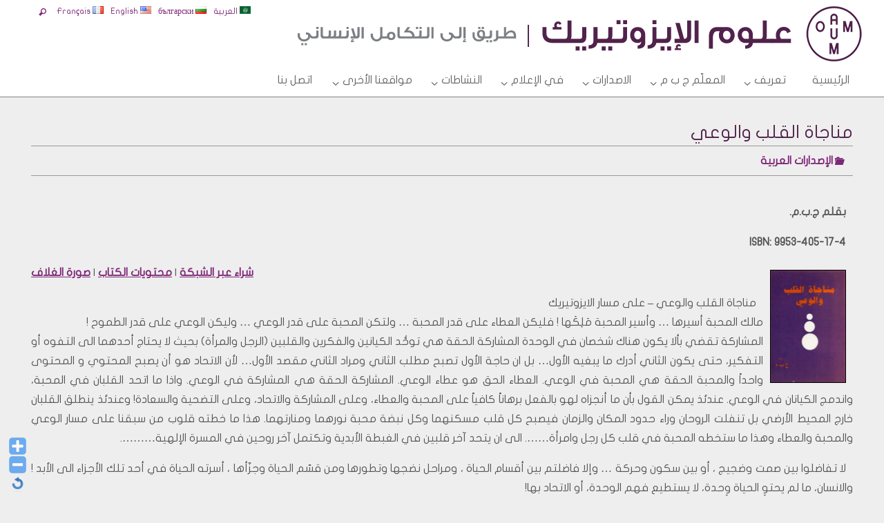

--- FILE ---
content_type: text/html; charset=UTF-8
request_url: https://esoteric-lebanon.org/whisperings-heart/
body_size: 22225
content:
<!DOCTYPE html>
<html dir="rtl" lang="ar" xmlns:fb="https://www.facebook.com/2008/fbml" xmlns:addthis="https://www.addthis.com/help/api-spec" >
<head>
<meta name="viewport" content="width=device-width, user-scalable=yes, initial-scale=1.0, minimum-scale=1.0, maximum-scale=3.0">
<meta http-equiv="Content-Type" content="text/html; charset=UTF-8" />
<link rel="profile" href="http://gmpg.org/xfn/11" />
<link rel="pingback" href="https://esoteric-lebanon.org/xmlrpc.php" />
<style>
#wpadminbar #wp-admin-bar-wccp_free_top_button .ab-icon:before {
	content: "\f160";
	color: #02CA02;
	top: 3px;
}
#wpadminbar #wp-admin-bar-wccp_free_top_button .ab-icon {
	transform: rotate(45deg);
}
</style>
<meta name='robots' content='index, follow, max-image-preview:large, max-snippet:-1, max-video-preview:-1' />

	<!-- This site is optimized with the Yoast SEO plugin v26.6 - https://yoast.com/wordpress/plugins/seo/ -->
	<title>مناجاة القلب والوعي - علوم الإيزوتيريك</title>
	<link rel="canonical" href="https://esoteric-lebanon.org/whisperings-heart/" />
	<meta property="og:locale" content="ar_AR" />
	<meta property="og:type" content="article" />
	<meta property="og:title" content="مناجاة القلب والوعي - علوم الإيزوتيريك" />
	<meta property="og:description" content="بقلم ج.ب.م. ISBN: 9953-405-17-4 شراء عبر الشبكة | محتويات الكتاب | صورة الغلاف مناجاة القلب والوعي &#8211; على مسار الايزوتيريك مالك المحبة أسيرها &#8230; وأسير المحبة مَلِكَها ! فليكن العطاء على قدر المحبة &#8230; ولتكن المحبة على قدر الوعي &#8230; وليكن الوعي على قدر الطموح ! المشاركة تقضي بألا يكون هناك شخصان في الوحدة المشاركة الحقة هي توحُّد الكيانين والفكرين والقلبين (الرجل والمرأة) بحيث لا يحتاج أحدهما الى التفوه أو التفكير، حتى يكون الثاني أدرك ما يبغيه الأول&#8230; بل ان حاجة الأول تصبح مطلب الثاني ومراد الثاني مقصد الأول&#8230; لأن الاتحاد[…] إقرأ المزيد" />
	<meta property="og:url" content="https://esoteric-lebanon.org/whisperings-heart/" />
	<meta property="og:site_name" content="علوم الإيزوتيريك" />
	<meta property="article:published_time" content="2010-12-12T11:02:33+00:00" />
	<meta property="article:modified_time" content="2017-08-24T10:52:44+00:00" />
	<meta property="og:image" content="https://esoteric-lebanon.org/wp-content/uploads/2010/12/images_thumbs_monajat.jpg" />
	<meta property="og:image:width" content="107" />
	<meta property="og:image:height" content="160" />
	<meta property="og:image:type" content="image/jpeg" />
	<meta name="author" content="Master" />
	<meta name="twitter:card" content="summary_large_image" />
	<meta name="twitter:label1" content="كُتب بواسطة" />
	<meta name="twitter:data1" content="Master" />
	<script type="application/ld+json" class="yoast-schema-graph">{"@context":"https://schema.org","@graph":[{"@type":"WebPage","@id":"https://esoteric-lebanon.org/whisperings-heart/","url":"https://esoteric-lebanon.org/whisperings-heart/","name":"مناجاة القلب والوعي - علوم الإيزوتيريك","isPartOf":{"@id":"https://esoteric-lebanon.org/#website"},"primaryImageOfPage":{"@id":"https://esoteric-lebanon.org/whisperings-heart/#primaryimage"},"image":{"@id":"https://esoteric-lebanon.org/whisperings-heart/#primaryimage"},"thumbnailUrl":"https://esoteric-lebanon.org/wp-content/uploads/2010/12/images_thumbs_monajat.jpg","datePublished":"2010-12-12T11:02:33+00:00","dateModified":"2017-08-24T10:52:44+00:00","author":{"@id":"https://esoteric-lebanon.org/#/schema/person/b0893bcf07fc5e993bf1a1579b6fb2e7"},"breadcrumb":{"@id":"https://esoteric-lebanon.org/whisperings-heart/#breadcrumb"},"inLanguage":"ar","potentialAction":[{"@type":"ReadAction","target":["https://esoteric-lebanon.org/whisperings-heart/"]}]},{"@type":"ImageObject","inLanguage":"ar","@id":"https://esoteric-lebanon.org/whisperings-heart/#primaryimage","url":"https://esoteric-lebanon.org/wp-content/uploads/2010/12/images_thumbs_monajat.jpg","contentUrl":"https://esoteric-lebanon.org/wp-content/uploads/2010/12/images_thumbs_monajat.jpg","width":107,"height":160},{"@type":"BreadcrumbList","@id":"https://esoteric-lebanon.org/whisperings-heart/#breadcrumb","itemListElement":[{"@type":"ListItem","position":1,"name":"Home","item":"https://esoteric-lebanon.org/"},{"@type":"ListItem","position":2,"name":"مناجاة القلب والوعي"}]},{"@type":"WebSite","@id":"https://esoteric-lebanon.org/#website","url":"https://esoteric-lebanon.org/","name":"علوم الإيزوتيريك","description":"طريق إلى التكامل الإنساني","potentialAction":[{"@type":"SearchAction","target":{"@type":"EntryPoint","urlTemplate":"https://esoteric-lebanon.org/?s={search_term_string}"},"query-input":{"@type":"PropertyValueSpecification","valueRequired":true,"valueName":"search_term_string"}}],"inLanguage":"ar"},{"@type":"Person","@id":"https://esoteric-lebanon.org/#/schema/person/b0893bcf07fc5e993bf1a1579b6fb2e7","name":"Master","image":{"@type":"ImageObject","inLanguage":"ar","@id":"https://esoteric-lebanon.org/#/schema/person/image/","url":"https://secure.gravatar.com/avatar/ef559700de6bf32cf29f52795141b5ed9cf728823e1bc5acf34193b737c339b1?s=96&d=mm&r=g","contentUrl":"https://secure.gravatar.com/avatar/ef559700de6bf32cf29f52795141b5ed9cf728823e1bc5acf34193b737c339b1?s=96&d=mm&r=g","caption":"Master"},"url":"https://esoteric-lebanon.org/author/master/"}]}</script>
	<!-- / Yoast SEO plugin. -->


<link rel='dns-prefetch' href='//www.fontstatic.com' />
<link rel="alternate" type="application/rss+xml" title="علوم الإيزوتيريك &laquo; الخلاصة" href="https://esoteric-lebanon.org/feed/" />
<link rel="alternate" title="oEmbed (JSON)" type="application/json+oembed" href="https://esoteric-lebanon.org/wp-json/oembed/1.0/embed?url=https%3A%2F%2Fesoteric-lebanon.org%2Fwhisperings-heart%2F" />
<link rel="alternate" title="oEmbed (XML)" type="text/xml+oembed" href="https://esoteric-lebanon.org/wp-json/oembed/1.0/embed?url=https%3A%2F%2Fesoteric-lebanon.org%2Fwhisperings-heart%2F&#038;format=xml" />
<style id='wp-img-auto-sizes-contain-inline-css' type='text/css'>
img:is([sizes=auto i],[sizes^="auto," i]){contain-intrinsic-size:3000px 1500px}
/*# sourceURL=wp-img-auto-sizes-contain-inline-css */
</style>
<link rel='stylesheet' id='WP-Font-Resizer-style-css' href='https://esoteric-lebanon.org/wp-content/plugins/wp-font-resizer/css/fontResizer.css?ver=6.9' type='text/css' media='all' />

<link rel='stylesheet' id='scap.flashblock-css' href='https://esoteric-lebanon.org/wp-content/plugins/compact-wp-audio-player/css/flashblock.css?ver=6.9' type='text/css' media='all' />
<link rel='stylesheet' id='scap.player-css' href='https://esoteric-lebanon.org/wp-content/plugins/compact-wp-audio-player/css/player.css?ver=6.9' type='text/css' media='all' />
<link rel='stylesheet' id='pt-cv-public-style-css' href='https://esoteric-lebanon.org/wp-content/plugins/content-views-query-and-display-post-page/public/assets/css/cv.css?ver=4.2.1' type='text/css' media='all' />
<style id='wp-emoji-styles-inline-css' type='text/css'>

	img.wp-smiley, img.emoji {
		display: inline !important;
		border: none !important;
		box-shadow: none !important;
		height: 1em !important;
		width: 1em !important;
		margin: 0 0.07em !important;
		vertical-align: -0.1em !important;
		background: none !important;
		padding: 0 !important;
	}
/*# sourceURL=wp-emoji-styles-inline-css */
</style>
<link rel='stylesheet' id='wp-block-library-css' href='https://esoteric-lebanon.org/wp-includes/css/dist/block-library/style.min.css?ver=6.9' type='text/css' media='all' />
<style id='global-styles-inline-css' type='text/css'>
:root{--wp--preset--aspect-ratio--square: 1;--wp--preset--aspect-ratio--4-3: 4/3;--wp--preset--aspect-ratio--3-4: 3/4;--wp--preset--aspect-ratio--3-2: 3/2;--wp--preset--aspect-ratio--2-3: 2/3;--wp--preset--aspect-ratio--16-9: 16/9;--wp--preset--aspect-ratio--9-16: 9/16;--wp--preset--color--black: #000000;--wp--preset--color--cyan-bluish-gray: #abb8c3;--wp--preset--color--white: #ffffff;--wp--preset--color--pale-pink: #f78da7;--wp--preset--color--vivid-red: #cf2e2e;--wp--preset--color--luminous-vivid-orange: #ff6900;--wp--preset--color--luminous-vivid-amber: #fcb900;--wp--preset--color--light-green-cyan: #7bdcb5;--wp--preset--color--vivid-green-cyan: #00d084;--wp--preset--color--pale-cyan-blue: #8ed1fc;--wp--preset--color--vivid-cyan-blue: #0693e3;--wp--preset--color--vivid-purple: #9b51e0;--wp--preset--gradient--vivid-cyan-blue-to-vivid-purple: linear-gradient(135deg,rgb(6,147,227) 0%,rgb(155,81,224) 100%);--wp--preset--gradient--light-green-cyan-to-vivid-green-cyan: linear-gradient(135deg,rgb(122,220,180) 0%,rgb(0,208,130) 100%);--wp--preset--gradient--luminous-vivid-amber-to-luminous-vivid-orange: linear-gradient(135deg,rgb(252,185,0) 0%,rgb(255,105,0) 100%);--wp--preset--gradient--luminous-vivid-orange-to-vivid-red: linear-gradient(135deg,rgb(255,105,0) 0%,rgb(207,46,46) 100%);--wp--preset--gradient--very-light-gray-to-cyan-bluish-gray: linear-gradient(135deg,rgb(238,238,238) 0%,rgb(169,184,195) 100%);--wp--preset--gradient--cool-to-warm-spectrum: linear-gradient(135deg,rgb(74,234,220) 0%,rgb(151,120,209) 20%,rgb(207,42,186) 40%,rgb(238,44,130) 60%,rgb(251,105,98) 80%,rgb(254,248,76) 100%);--wp--preset--gradient--blush-light-purple: linear-gradient(135deg,rgb(255,206,236) 0%,rgb(152,150,240) 100%);--wp--preset--gradient--blush-bordeaux: linear-gradient(135deg,rgb(254,205,165) 0%,rgb(254,45,45) 50%,rgb(107,0,62) 100%);--wp--preset--gradient--luminous-dusk: linear-gradient(135deg,rgb(255,203,112) 0%,rgb(199,81,192) 50%,rgb(65,88,208) 100%);--wp--preset--gradient--pale-ocean: linear-gradient(135deg,rgb(255,245,203) 0%,rgb(182,227,212) 50%,rgb(51,167,181) 100%);--wp--preset--gradient--electric-grass: linear-gradient(135deg,rgb(202,248,128) 0%,rgb(113,206,126) 100%);--wp--preset--gradient--midnight: linear-gradient(135deg,rgb(2,3,129) 0%,rgb(40,116,252) 100%);--wp--preset--font-size--small: 13px;--wp--preset--font-size--medium: 20px;--wp--preset--font-size--large: 36px;--wp--preset--font-size--x-large: 42px;--wp--preset--spacing--20: 0.44rem;--wp--preset--spacing--30: 0.67rem;--wp--preset--spacing--40: 1rem;--wp--preset--spacing--50: 1.5rem;--wp--preset--spacing--60: 2.25rem;--wp--preset--spacing--70: 3.38rem;--wp--preset--spacing--80: 5.06rem;--wp--preset--shadow--natural: 6px 6px 9px rgba(0, 0, 0, 0.2);--wp--preset--shadow--deep: 12px 12px 50px rgba(0, 0, 0, 0.4);--wp--preset--shadow--sharp: 6px 6px 0px rgba(0, 0, 0, 0.2);--wp--preset--shadow--outlined: 6px 6px 0px -3px rgb(255, 255, 255), 6px 6px rgb(0, 0, 0);--wp--preset--shadow--crisp: 6px 6px 0px rgb(0, 0, 0);}:where(.is-layout-flex){gap: 0.5em;}:where(.is-layout-grid){gap: 0.5em;}body .is-layout-flex{display: flex;}.is-layout-flex{flex-wrap: wrap;align-items: center;}.is-layout-flex > :is(*, div){margin: 0;}body .is-layout-grid{display: grid;}.is-layout-grid > :is(*, div){margin: 0;}:where(.wp-block-columns.is-layout-flex){gap: 2em;}:where(.wp-block-columns.is-layout-grid){gap: 2em;}:where(.wp-block-post-template.is-layout-flex){gap: 1.25em;}:where(.wp-block-post-template.is-layout-grid){gap: 1.25em;}.has-black-color{color: var(--wp--preset--color--black) !important;}.has-cyan-bluish-gray-color{color: var(--wp--preset--color--cyan-bluish-gray) !important;}.has-white-color{color: var(--wp--preset--color--white) !important;}.has-pale-pink-color{color: var(--wp--preset--color--pale-pink) !important;}.has-vivid-red-color{color: var(--wp--preset--color--vivid-red) !important;}.has-luminous-vivid-orange-color{color: var(--wp--preset--color--luminous-vivid-orange) !important;}.has-luminous-vivid-amber-color{color: var(--wp--preset--color--luminous-vivid-amber) !important;}.has-light-green-cyan-color{color: var(--wp--preset--color--light-green-cyan) !important;}.has-vivid-green-cyan-color{color: var(--wp--preset--color--vivid-green-cyan) !important;}.has-pale-cyan-blue-color{color: var(--wp--preset--color--pale-cyan-blue) !important;}.has-vivid-cyan-blue-color{color: var(--wp--preset--color--vivid-cyan-blue) !important;}.has-vivid-purple-color{color: var(--wp--preset--color--vivid-purple) !important;}.has-black-background-color{background-color: var(--wp--preset--color--black) !important;}.has-cyan-bluish-gray-background-color{background-color: var(--wp--preset--color--cyan-bluish-gray) !important;}.has-white-background-color{background-color: var(--wp--preset--color--white) !important;}.has-pale-pink-background-color{background-color: var(--wp--preset--color--pale-pink) !important;}.has-vivid-red-background-color{background-color: var(--wp--preset--color--vivid-red) !important;}.has-luminous-vivid-orange-background-color{background-color: var(--wp--preset--color--luminous-vivid-orange) !important;}.has-luminous-vivid-amber-background-color{background-color: var(--wp--preset--color--luminous-vivid-amber) !important;}.has-light-green-cyan-background-color{background-color: var(--wp--preset--color--light-green-cyan) !important;}.has-vivid-green-cyan-background-color{background-color: var(--wp--preset--color--vivid-green-cyan) !important;}.has-pale-cyan-blue-background-color{background-color: var(--wp--preset--color--pale-cyan-blue) !important;}.has-vivid-cyan-blue-background-color{background-color: var(--wp--preset--color--vivid-cyan-blue) !important;}.has-vivid-purple-background-color{background-color: var(--wp--preset--color--vivid-purple) !important;}.has-black-border-color{border-color: var(--wp--preset--color--black) !important;}.has-cyan-bluish-gray-border-color{border-color: var(--wp--preset--color--cyan-bluish-gray) !important;}.has-white-border-color{border-color: var(--wp--preset--color--white) !important;}.has-pale-pink-border-color{border-color: var(--wp--preset--color--pale-pink) !important;}.has-vivid-red-border-color{border-color: var(--wp--preset--color--vivid-red) !important;}.has-luminous-vivid-orange-border-color{border-color: var(--wp--preset--color--luminous-vivid-orange) !important;}.has-luminous-vivid-amber-border-color{border-color: var(--wp--preset--color--luminous-vivid-amber) !important;}.has-light-green-cyan-border-color{border-color: var(--wp--preset--color--light-green-cyan) !important;}.has-vivid-green-cyan-border-color{border-color: var(--wp--preset--color--vivid-green-cyan) !important;}.has-pale-cyan-blue-border-color{border-color: var(--wp--preset--color--pale-cyan-blue) !important;}.has-vivid-cyan-blue-border-color{border-color: var(--wp--preset--color--vivid-cyan-blue) !important;}.has-vivid-purple-border-color{border-color: var(--wp--preset--color--vivid-purple) !important;}.has-vivid-cyan-blue-to-vivid-purple-gradient-background{background: var(--wp--preset--gradient--vivid-cyan-blue-to-vivid-purple) !important;}.has-light-green-cyan-to-vivid-green-cyan-gradient-background{background: var(--wp--preset--gradient--light-green-cyan-to-vivid-green-cyan) !important;}.has-luminous-vivid-amber-to-luminous-vivid-orange-gradient-background{background: var(--wp--preset--gradient--luminous-vivid-amber-to-luminous-vivid-orange) !important;}.has-luminous-vivid-orange-to-vivid-red-gradient-background{background: var(--wp--preset--gradient--luminous-vivid-orange-to-vivid-red) !important;}.has-very-light-gray-to-cyan-bluish-gray-gradient-background{background: var(--wp--preset--gradient--very-light-gray-to-cyan-bluish-gray) !important;}.has-cool-to-warm-spectrum-gradient-background{background: var(--wp--preset--gradient--cool-to-warm-spectrum) !important;}.has-blush-light-purple-gradient-background{background: var(--wp--preset--gradient--blush-light-purple) !important;}.has-blush-bordeaux-gradient-background{background: var(--wp--preset--gradient--blush-bordeaux) !important;}.has-luminous-dusk-gradient-background{background: var(--wp--preset--gradient--luminous-dusk) !important;}.has-pale-ocean-gradient-background{background: var(--wp--preset--gradient--pale-ocean) !important;}.has-electric-grass-gradient-background{background: var(--wp--preset--gradient--electric-grass) !important;}.has-midnight-gradient-background{background: var(--wp--preset--gradient--midnight) !important;}.has-small-font-size{font-size: var(--wp--preset--font-size--small) !important;}.has-medium-font-size{font-size: var(--wp--preset--font-size--medium) !important;}.has-large-font-size{font-size: var(--wp--preset--font-size--large) !important;}.has-x-large-font-size{font-size: var(--wp--preset--font-size--x-large) !important;}
/*# sourceURL=global-styles-inline-css */
</style>

<style id='classic-theme-styles-inline-css' type='text/css'>
/*! This file is auto-generated */
.wp-block-button__link{color:#fff;background-color:#32373c;border-radius:9999px;box-shadow:none;text-decoration:none;padding:calc(.667em + 2px) calc(1.333em + 2px);font-size:1.125em}.wp-block-file__button{background:#32373c;color:#fff;text-decoration:none}
/*# sourceURL=/wp-includes/css/classic-themes.min.css */
</style>
<link rel='stylesheet' id='contact-form-7-css' href='https://esoteric-lebanon.org/wp-content/plugins/contact-form-7/includes/css/styles.css?ver=6.1.4' type='text/css' media='all' />
<link rel='stylesheet' id='contact-form-7-rtl-css' href='https://esoteric-lebanon.org/wp-content/plugins/contact-form-7/includes/css/styles-rtl.css?ver=6.1.4' type='text/css' media='all' />
<link rel='stylesheet' id='wpda_wpdp_public-css' href='https://esoteric-lebanon.org/wp-content/plugins/wp-data-access/public/../assets/css/wpda_public.css?ver=5.5.63' type='text/css' media='all' />
<link rel='stylesheet' id='arabic-webfonts-css' href='//www.fontstatic.com/f=flat-jooza,' type='text/css' media='all' />
<link rel='stylesheet' id='nirvana-fonts-css' href='https://esoteric-lebanon.org/wp-content/themes/nirvana/fonts/fontfaces.css?ver=1.6.4' type='text/css' media='all' />
<link rel='stylesheet' id='nirvana-style-css' href='https://esoteric-lebanon.org/wp-content/themes/nirvana/style.css?ver=1.6.4' type='text/css' media='all' />
<style id='nirvana-style-inline-css' type='text/css'>
 #header-container { width: 1200px; } #header-container, #access >.menu, #forbottom, #colophon, #footer-widget-area, #topbar-inner, .ppbox, #pp-afterslider #container, #breadcrumbs-box { max-width: 1200px; } #container.one-column { } #container.two-columns-right #secondary { width: 300px; float:right; } #container.two-columns-right #content { width: 760px; float: left; } /* fallback */ #container.two-columns-right #content { width: calc(100% - 380px); float: left; } #container.two-columns-left #primary { width: 300px; float: left; } #container.two-columns-left #content { width: 760px; float: right; } /* fallback */ #container.two-columns-left #content { width: -moz-calc(100% - 380px); float: right; width: -webkit-calc(100% - 380px ); width: calc(100% - 380px); } #container.three-columns-right .sidey { width: 150px; float: left; } #container.three-columns-right #primary { margin-left: 80px; margin-right: 80px; } #container.three-columns-right #content { width: 680px; float: left; } /* fallback */ #container.three-columns-right #content { width: -moz-calc(100% - 460px); float: left; width: -webkit-calc(100% - 460px); width: calc(100% - 460px); } #container.three-columns-left .sidey { width: 150px; float: left; } #container.three-columns-left #secondary{ margin-left: 80px; margin-right: 80px; } #container.three-columns-left #content { width: 680px; float: right;} /* fallback */ #container.three-columns-left #content { width: -moz-calc(100% - 460px); float: right; width: -webkit-calc(100% - 460px); width: calc(100% - 460px); } #container.three-columns-sided .sidey { width: 150px; float: left; } #container.three-columns-sided #secondary{ float:right; } #container.three-columns-sided #content { width: 680px; float: right; /* fallback */ width: -moz-calc(100% - 460px); float: right; width: -webkit-calc(100% - 460px); float: right; width: calc(100% - 460px); float: right; margin: 0 230px 0 -1140px; } body { font-family: "Times New Roman", Times, serif; } #content h1.entry-title a, #content h2.entry-title a, #content h1.entry-title, #content h2.entry-title { font-family: inherit; } .widget-title, .widget-title a { line-height: normal; font-family: inherit; } .widget-container, .widget-container a { font-family: inherit; } .entry-content h1, .entry-content h2, .entry-content h3, .entry-content h4, .entry-content h5, .entry-content h6, .nivo-caption h2, #front-text1 h1, #front-text2 h1, h3.column-header-image, #comments #reply-title { font-family: inherit; } #site-title span a { font-family: inherit; } #access ul li a, #access ul li a span { font-family: inherit; } /* general */ body { color: #555555; background-color: #EEEEEE } a { color: #7e2678; } a:hover, .entry-meta span a:hover, .comments-link a:hover, body.coldisplay2 #front-columns a:active { color: #c98ee1; } a:active { background-color: #98a6cd; color: #EEEEEE; } .entry-meta a:hover, .widget-container a:hover, .footer2 a:hover { border-bottom-color: #d89ef0; } .sticky h2.entry-title a { background-color: #c98ee1; color: #EEEEEE; } #header { background-color: #FFFFFF; } #site-title span a { color: #51224c; } #site-description { color: #666666; } .socials a:hover .socials-hover { background-color: #7e2678; } .socials .socials-hover { background-color: #999999; } /* Main menu top level */ #access a, #nav-toggle span { color: #666666; } #access, #nav-toggle, #access ul li { background-color: #FFFFFF; } #access > .menu > ul > li > a > span { } #access ul li:hover { background-color: #FFFFFF; color: #51224c; } #access ul > li.current_page_item , #access ul > li.current-menu-item, #access ul > li.current_page_ancestor , #access ul > li.current-menu-ancestor { background-color: #ffffff; } /* Main menu Submenus */ #access ul ul li, #access ul ul { background-color: #FFFFFF; } #access ul ul li a { color: #51224c; } #access ul ul li:hover { background-color: #ffffff; } #breadcrumbs { background-color: #e4e4e4; } #access ul ul li.current_page_item, #access ul ul li.current-menu-item, #access ul ul li.current_page_ancestor, #access ul ul li.current-menu-ancestor { background-color: #ffffff; } #access ul ul { box-shadow: 3px 3px 0 rgba(233,231,231,0.3); } /* top menu */ #topbar { background-color: #FFFFFF; border-bottom-color: #ebebeb; } .menu-header-search .searchform { background: #F7F7F7; } .topmenu ul li a, .search-icon:before { color: #7e2678; } .topmenu ul li a:hover { background-color: #efefef; } .search-icon:hover:before { color: #c98ee1; } /* main */ #main { background-color: #EEEEEE; } #author-info, .page-title, #entry-author-info { border-color: #d89ef0; } .page-title-text { border-color: #98a6cd; } .page-title span { border-color: #c98ee1; } #entry-author-info #author-avatar, #author-info #author-avatar { border-color: #999999; } .avatar-container:before { background-color: #98a6cd; } .sidey .widget-container { color: #555555; ; } .sidey .widget-title { color: #7e2678; ; border-color: #d89ef0; } .sidey .widget-container a { ; } .sidey .widget-container a:hover { ; } .widget-title span { border-color: #7e2678; } .entry-content h1, .entry-content h2, .entry-content h3, .entry-content h4, .entry-content h5, .entry-content h6 { color: #51224c; } .entry-title, .entry-title a{ color: #51224c; } .entry-title a:hover { color: #c98ee1; } #content span.entry-format { color: #d89ef0; } /* footer */ #footer { color: #AAAAAA; background-color: #F5F5F5; } #footer2 { color: #AAAAAA; background-color: #EEEEEE; } #sfooter-full { background-color: #e9e9e9; } .footermenu ul li { border-color: #fdfdfd; } .footermenu ul li:hover { border-color: #ffffff; } #colophon a { ; } #colophon a:hover { ; } #footer2 a, .footermenu ul li:after { ; } #footer2 a:hover { ; } #footer .widget-container { color: #999999; background-color: #EEEEEE; } #footer .widget-title { color: #999999; ; border-color:#d89ef0; } /* buttons */ a.continue-reading-link { color: #7e2678; border-color: #7e2678; } a.continue-reading-link:hover { background-color: #c98ee1; color: #EEEEEE; } #cryout_ajax_more_trigger { border: 1px solid #d89ef0; } #cryout_ajax_more_trigger:hover { background-color: #F7F7F7; } a.continue-reading-link i.crycon-right-dir { color: #c98ee1 } a.continue-reading-link:hover i.crycon-right-dir { color: #EEEEEE } .page-link a, .page-link > span > em { border-color: #d89ef0 } .columnmore a { background: #98a6cd; color:#F7F7F7 } .columnmore a:hover { background: #c98ee1; } .file, .button, input[type="submit"], input[type="reset"], #respond .form-submit input#submit { background-color: #EEEEEE; border-color: #d89ef0; } .button:hover, #respond .form-submit input#submit:hover { background-color: #F7F7F7; } .entry-content tr th, .entry-content thead th { color: #51224c; } .entry-content tr th { background-color: #c98ee1; color:#EEEEEE; } .entry-content tr.even { background-color: #F7F7F7; } hr { border-color: #999999; } input[type="text"], input[type="password"], input[type="email"], input[type="color"], input[type="date"], input[type="datetime"], input[type="datetime-local"], input[type="month"], input[type="number"], input[type="range"], input[type="search"], input[type="tel"], input[type="time"], input[type="url"], input[type="week"], textarea, select { border-color: #d89ef0 #999999 #999999 #d89ef0; color: #555555; } input[type="submit"], input[type="reset"] { color: #555555; } input[type="text"]:hover, input[type="password"]:hover, input[type="email"]:hover, input[type="color"]:hover, input[type="date"]:hover, input[type="datetime"]:hover, input[type="datetime-local"]:hover, input[type="month"]:hover, input[type="number"]:hover, input[type="range"]:hover, input[type="search"]:hover, input[type="tel"]:hover, input[type="time"]:hover, input[type="url"]:hover, input[type="week"]:hover, textarea:hover { background-color: rgba(247,247,247,0.4); } .entry-content pre { background-color: #F7F7F7; border-color: rgba(201,142,225,0.1); } abbr, acronym { border-color: #555555; } .comment-meta a { color: #999999; } #respond .form-allowed-tags { color: #999999; } .comment .reply a { border-color: #999999; } .comment .reply a:hover { color: #7e2678; } .entry-meta { border-color: #999999; } .entry-meta .crycon-metas:before { color: #7e2678; } .entry-meta span a, .comments-link a { ; } .entry-meta span a:hover, .comments-link a:hover { ; } .entry-meta span, .entry-utility span, .footer-tags { color: #c1c1c1; } .nav-next a, .nav-previous a{ background-color:#e7e7e7; } .nav-next a:hover, .nav-previous a:hover { background-color: #7e2678; color:#EEEEEE; } .pagination { border-color: #ededed; } .pagination a:hover { background-color: #98a6cd; color: #EEEEEE; } h3#comments-title { border-color: #d89ef0; } h3#comments-title span { background-color: #c98ee1; color: #EEEEEE; } .comment-details { border-color: #999999; } .searchform input[type="text"] { color: #999999; } .searchform:after { background-color: #c98ee1; } .searchform:hover:after { background-color: #98a6cd; } .searchsubmit[type="submit"]{ color: #F7F7F7; } li.menu-main-search .searchform .s { background-color: #EEEEEE; } li.menu-main-search .searchsubmit[type="submit"] { color: #999999; } .caption-accented .wp-caption { background-color:rgba(201,142,225,0.8); color:#EEEEEE; } .nirvana-image-one .entry-content img[class*='align'], .nirvana-image-one .entry-summary img[class*='align'], .nirvana-image-two .entry-content img[class*='align'], .nirvana-image-two .entry-summary img[class*='align'] .nirvana-image-one .entry-content [class*='wp-block'][class*='align'] img, .nirvana-image-one .entry-summary [class*='wp-block'][class*='align'] img, .nirvana-image-two .entry-content [class*='wp-block'][class*='align'] img, .nirvana-image-two .entry-summary [class*='wp-block'][class*='align'] img { border-color: #c98ee1; } html { font-size: 20px; line-height: 1.8; } .entry-content, .entry-summary, .ppbox { text-align:inherit ; } .entry-content, .entry-summary, .widget-container, .ppbox, .navigation { word-spacing: 0px; ; } #content h1.entry-title, #content h2.entry-title, .woocommerce-page h1.page-title { font-size: 26px; } .widget-title, .widget-title a { font-size: 22px; } .widget-container, .widget-container a { font-size: 18px; } #content h1, #pp-afterslider h1 { font-size: 32px; } #content h2, #pp-afterslider h2 { font-size: 28px; } #content h3, #pp-afterslider h3 { font-size: 24px; } #content h4, #pp-afterslider h4 { font-size: 20px; } #content h5, #pp-afterslider h5 { font-size: 16px; } #content h6, #pp-afterslider h6 { font-size: 12px; } #site-title span a { font-size: 46px; } #access ul li a { font-size: 16px; } #access ul ul ul a { font-size: 15px; } .nocomments, .nocomments2 { display: none; } .comments-link span { display: none; } #content h1, #content h2, #content h3, #content h4, #content h5, #content h6 { margin-left: 20px; } .sticky hgroup { padding-left: 15px; } header.page-header, .archive h1.page-title { display: none; } .entry-content p { text-indent: 10px;} article footer.entry-meta { display: none; } article .entry-header .entry-meta { display: none; } .entry-content p, .entry-content ul, .entry-content ol, .entry-content dd, .entry-content pre, .entry-content hr, .commentlist p, .entry-summary p { margin-bottom: 1.0em; } #header-container > div { margin: 0px 0 0 0px; } #toTop:hover .crycon-back2top:before { color: #98a6cd; } #main { margin-top: 0px; } #forbottom { padding-left: 7px; padding-right: 7px; } #header-widget-area { width: 33%; } #branding { height:90px; } @media (max-width: 1920px) { #branding, #bg_image { display: block; height: auto; max-width: 100%; min-height: inherit !important; } } 
/* Nirvana Custom CSS */ .pt-cv-thumbnail {width: 135px;} #access ul ul li a span { padding: 5px 18px!important; } #container {padding-left: 5px!important;padding-right: 5px!important;} .grecaptcha-badge{display: none;} h5.column-header-image {color: #ccc;} q { quotes: """ """ ;} .ai1ec-multiday, .ai1ec-multiday-bar {left: auto!importnant; right:1px;} /****RTL Specific******************************************************/ .addthis_toolbox, .entry-content .addthis_button, .entry-header .addthis_toolbox, .entry-header .addthis_button { float: right;} #access ul li { float:right; } #access ul li a { letter-spacing: normal;} .topmenu { float: left;} .ai1ec-field-label {float: right;} /*************************************************************************/ /*.wct-table {text-align: right!important;}*/ #content table, body.rtl,.lcp_catlist {text-align: right;} .ai1ec-month-view td, .ai1ec-week-view td, .ai1ec-oneday-view td{text-align: right;} .pt-cv-content-item { float: right!important; height: 220px;} .soua-tabs li {float: right!important;} /* .searchform:after {height: 42px;}*/ .searchform { height: 53px;} /* topbar language menu*/ #topbar { border-bottom-color: transparent; height: 3px;} .topmenu { height: 3px;} .topmenu ul { margin-top: 3px;} .topmenu ul li a {letter-spacing: 0; font-size: 12px; font-weight: normal; margin:0; padding:0 5px; text-transform:inherit;} .nirvana-menu-right #access ul.menu { float: right!important; } /* main menu*/ #access { border-bottom: solid 1px gray;} #access a { font-weight: inherit;} #access a span { padding: 11px 20px; } #access ul ul li, #access ul ul { border: solid 1px #CCCCCC;} #access ul li:hover,#access ul ul li:hover {background-color:#EEEEEE} #access ul li {border-radius: 10px 10px 0px 0px;} #access ul ul li {border-radius: 0px 0px 0px 0px;} #access ul > li.current_page_item, #access ul > li.current-menu-item, #access ul > li.current_page_ancestor, #access ul > li.current-menu-ancestor{background-color:#EEEEEE;} /*#access ul li a { font-size: 16px;} */ html {overflow-x: hidden;} /* Firefox fix empty space*/ body{font-size: 16px;} /* body font size */ a {font-weight: bold;}/*links */ /* Read more link */ a.continue-reading-link { display: inline-block; margin-top: 0px; line-height: 2; font-size: 14px; background-color: rgb(238, 238, 238);} /* header image */ #bg_image { margin:initial; } /*Cryout columns*/ #front-columns-box, #content{ padding: 35px 0px!important;} .nivo-directionNav a { background: url(/wp-content/themes/nirvana/images/nivoslider/arrows.png) 10px 10px rgba(255, 255, 255, 0.24) no-repeat !important ;} a.nivo-nextNav { background-position: -85px 10px !important;} /* Custom tables*/ .wct-headline {background-color: #9ED8D8 !important; font-weight: bold!important;} .wct-td1 { background-color: #CCCCCC !important;} .wct-td1, .wct-td2, .wct-td-hover { font-size: 14px;} #searchform:after { height: 42px !important;} #pp-texttop {padding: 25px 0 !important;} /* Font resize fix*/ #content p, #content ul, #content ol, .widget-container, .widget-container a, table, table td, .ppbox, #content dt, #content dd, #content {font-size:inherit!important;} /* mobile slider*/ @media (max-width: 640px) .nivo-caption { position: absolute!important; } /*buy book menu*/ /* Modal */ .book-buy-modal { display: none; position: fixed; inset: 0; background: rgba(0,0,0,0.55); z-index: 9999; } /* Popup */ .book-buy-content { position: fixed; top: 50%; left: 50%; transform: translate(-50%, -50%); background: #fff; max-width: 420px; width: calc(100% - 32px); padding: 20px; border-radius: 10px; direction: rtl; text-align: right; box-shadow: 0 15px 40px rgba(0,0,0,0.25); } /* Title */ .book-buy-content h3 { margin: 0 0 18px; font-size: 20px; font-weight: 700; } /* Close */ .book-buy-close { position: absolute; left: 16px; top: 12px; cursor: pointer; font-size: 22px; color: #555; } /* Format box */ .book-format-box { border: 1px solid #e3e3e3; border-radius: 8px; padding: 5px 5px; margin-bottom: 10px; } /* Title inside box */ .format-title { font-size: 16px; font-weight: 600; margin-bottom: 5px; } /* Links */ .format-links { display: flex; gap: 10px; flex-wrap: wrap; } .format-links a { padding: 6px 7px; font-size: 14px; text-decoration: none; background: #f2f2f2; color: #222; border-radius: 20px; width: 95%; text-align: center; } .format-links a:hover { background: #e1e1e1; } /* Mobile */ @media (max-width: 600px) { .format-links { justify-content: flex-end; } }
/*# sourceURL=nirvana-style-inline-css */
</style>
<link rel='stylesheet' id='nirvana-rtl-css' href='https://esoteric-lebanon.org/wp-content/themes/nirvana/styles/rtl.css?ver=1.6.4' type='text/css' media='all' />
<link rel='stylesheet' id='nirvana-mobile-css' href='https://esoteric-lebanon.org/wp-content/themes/nirvana/styles/style-mobile.css?ver=1.6.4' type='text/css' media='all' />
<link rel='stylesheet' id='youtube-channel-gallery-css' href='https://esoteric-lebanon.org/wp-content/plugins/youtube-channel-gallery/styles.css?ver=6.9' type='text/css' media='all' />
<link rel='stylesheet' id='jquery.magnific-popup-css' href='https://esoteric-lebanon.org/wp-content/plugins/youtube-channel-gallery/magnific-popup.css?ver=6.9' type='text/css' media='all' />
<link rel='stylesheet' id='youtube-channel-gallery-rtl-css' href='https://esoteric-lebanon.org/wp-content/plugins/youtube-channel-gallery/rtl.css?ver=6.9' type='text/css' media='all' />
<link rel='stylesheet' id='addthis_all_pages-css' href='https://esoteric-lebanon.org/wp-content/plugins/addthis/frontend/build/addthis_wordpress_public.min.css?ver=6.9' type='text/css' media='all' />
<script type="text/javascript" src="https://esoteric-lebanon.org/wp-includes/js/jquery/jquery.min.js?ver=3.7.1" id="jquery-core-js"></script>
<script type="text/javascript" src="https://esoteric-lebanon.org/wp-includes/js/jquery/jquery-migrate.min.js?ver=3.4.1" id="jquery-migrate-js"></script>
<script type="text/javascript" src="https://esoteric-lebanon.org/wp-content/plugins/wp-font-resizer/js/fontResizer.js?ver=6.9" id="WP-Font-Resizer-script-js"></script>
<script type="text/javascript" src="https://esoteric-lebanon.org/wp-content/plugins/compact-wp-audio-player/js/soundmanager2-nodebug-jsmin.js?ver=6.9" id="scap.soundmanager2-js"></script>
<script type="text/javascript" src="https://esoteric-lebanon.org/wp-includes/js/underscore.min.js?ver=1.13.7" id="underscore-js"></script>
<script type="text/javascript" src="https://esoteric-lebanon.org/wp-includes/js/backbone.min.js?ver=1.6.0" id="backbone-js"></script>
<script type="text/javascript" id="wp-api-request-js-extra">
/* <![CDATA[ */
var wpApiSettings = {"root":"https://esoteric-lebanon.org/wp-json/","nonce":"e47ddbad1a","versionString":"wp/v2/"};
//# sourceURL=wp-api-request-js-extra
/* ]]> */
</script>
<script type="text/javascript" src="https://esoteric-lebanon.org/wp-includes/js/api-request.min.js?ver=6.9" id="wp-api-request-js"></script>
<script type="text/javascript" src="https://esoteric-lebanon.org/wp-includes/js/wp-api.min.js?ver=6.9" id="wp-api-js"></script>
<script type="text/javascript" id="wpda_rest_api-js-extra">
/* <![CDATA[ */
var wpdaApiSettings = {"path":"wpda"};
//# sourceURL=wpda_rest_api-js-extra
/* ]]> */
</script>
<script type="text/javascript" src="https://esoteric-lebanon.org/wp-content/plugins/wp-data-access/public/../assets/js/wpda_rest_api.js?ver=5.5.63" id="wpda_rest_api-js"></script>
<link rel="https://api.w.org/" href="https://esoteric-lebanon.org/wp-json/" /><link rel="alternate" title="JSON" type="application/json" href="https://esoteric-lebanon.org/wp-json/wp/v2/posts/82" /><link rel="EditURI" type="application/rsd+xml" title="RSD" href="https://esoteric-lebanon.org/xmlrpc.php?rsd" />
<meta name="generator" content="WordPress 6.9" />
<link rel='shortlink' href='https://esoteric-lebanon.org/?p=82' />
<link rel="alternate" href="https://esoteric-lebanon.org/whisperings-heart/" hreflang="ar" />
<link rel="alternate" href="https://esoteric-lebanon.org/en/whisperings-heart/" hreflang="en" />
<link rel="alternate" href="https://esoteric-lebanon.org/fr/whisperings-heart/" hreflang="fr" />
<script id="wpcp_disable_selection" type="text/javascript">
var image_save_msg='You are not allowed to save images!';
	var no_menu_msg='Context Menu disabled!';
	var smessage = "Content is protected !!";

function disableEnterKey(e)
{
	var elemtype = e.target.tagName;
	
	elemtype = elemtype.toUpperCase();
	
	if (elemtype == "TEXT" || elemtype == "TEXTAREA" || elemtype == "INPUT" || elemtype == "PASSWORD" || elemtype == "SELECT" || elemtype == "OPTION" || elemtype == "EMBED")
	{
		elemtype = 'TEXT';
	}
	
	if (e.ctrlKey){
     var key;
     if(window.event)
          key = window.event.keyCode;     //IE
     else
          key = e.which;     //firefox (97)
    //if (key != 17) alert(key);
     if (elemtype!= 'TEXT' && (key == 97 || key == 65 || key == 67 || key == 99 || key == 88 || key == 120 || key == 26 || key == 85  || key == 86 || key == 83 || key == 43 || key == 73))
     {
		if(wccp_free_iscontenteditable(e)) return true;
		show_wpcp_message('You are not allowed to copy content or view source');
		return false;
     }else
     	return true;
     }
}


/*For contenteditable tags*/
function wccp_free_iscontenteditable(e)
{
	var e = e || window.event; // also there is no e.target property in IE. instead IE uses window.event.srcElement
  	
	var target = e.target || e.srcElement;

	var elemtype = e.target.nodeName;
	
	elemtype = elemtype.toUpperCase();
	
	var iscontenteditable = "false";
		
	if(typeof target.getAttribute!="undefined" ) iscontenteditable = target.getAttribute("contenteditable"); // Return true or false as string
	
	var iscontenteditable2 = false;
	
	if(typeof target.isContentEditable!="undefined" ) iscontenteditable2 = target.isContentEditable; // Return true or false as boolean

	if(target.parentElement.isContentEditable) iscontenteditable2 = true;
	
	if (iscontenteditable == "true" || iscontenteditable2 == true)
	{
		if(typeof target.style!="undefined" ) target.style.cursor = "text";
		
		return true;
	}
}

////////////////////////////////////
function disable_copy(e)
{	
	var e = e || window.event; // also there is no e.target property in IE. instead IE uses window.event.srcElement
	
	var elemtype = e.target.tagName;
	
	elemtype = elemtype.toUpperCase();
	
	if (elemtype == "TEXT" || elemtype == "TEXTAREA" || elemtype == "INPUT" || elemtype == "PASSWORD" || elemtype == "SELECT" || elemtype == "OPTION" || elemtype == "EMBED")
	{
		elemtype = 'TEXT';
	}
	
	if(wccp_free_iscontenteditable(e)) return true;
	
	var isSafari = /Safari/.test(navigator.userAgent) && /Apple Computer/.test(navigator.vendor);
	
	var checker_IMG = '';
	if (elemtype == "IMG" && checker_IMG == 'checked' && e.detail >= 2) {show_wpcp_message(alertMsg_IMG);return false;}
	if (elemtype != "TEXT")
	{
		if (smessage !== "" && e.detail == 2)
			show_wpcp_message(smessage);
		
		if (isSafari)
			return true;
		else
			return false;
	}	
}

//////////////////////////////////////////
function disable_copy_ie()
{
	var e = e || window.event;
	var elemtype = window.event.srcElement.nodeName;
	elemtype = elemtype.toUpperCase();
	if(wccp_free_iscontenteditable(e)) return true;
	if (elemtype == "IMG") {show_wpcp_message(alertMsg_IMG);return false;}
	if (elemtype != "TEXT" && elemtype != "TEXTAREA" && elemtype != "INPUT" && elemtype != "PASSWORD" && elemtype != "SELECT" && elemtype != "OPTION" && elemtype != "EMBED")
	{
		return false;
	}
}	
function reEnable()
{
	return true;
}
document.onkeydown = disableEnterKey;
document.onselectstart = disable_copy_ie;
if(navigator.userAgent.indexOf('MSIE')==-1)
{
	document.onmousedown = disable_copy;
	document.onclick = reEnable;
}
function disableSelection(target)
{
    //For IE This code will work
    if (typeof target.onselectstart!="undefined")
    target.onselectstart = disable_copy_ie;
    
    //For Firefox This code will work
    else if (typeof target.style.MozUserSelect!="undefined")
    {target.style.MozUserSelect="none";}
    
    //All other  (ie: Opera) This code will work
    else
    target.onmousedown=function(){return false}
    target.style.cursor = "default";
}
//Calling the JS function directly just after body load
window.onload = function(){disableSelection(document.body);};

//////////////////special for safari Start////////////////
var onlongtouch;
var timer;
var touchduration = 1000; //length of time we want the user to touch before we do something

var elemtype = "";
function touchstart(e) {
	var e = e || window.event;
  // also there is no e.target property in IE.
  // instead IE uses window.event.srcElement
  	var target = e.target || e.srcElement;
	
	elemtype = window.event.srcElement.nodeName;
	
	elemtype = elemtype.toUpperCase();
	
	if(!wccp_pro_is_passive()) e.preventDefault();
	if (!timer) {
		timer = setTimeout(onlongtouch, touchduration);
	}
}

function touchend() {
    //stops short touches from firing the event
    if (timer) {
        clearTimeout(timer);
        timer = null;
    }
	onlongtouch();
}

onlongtouch = function(e) { //this will clear the current selection if anything selected
	
	if (elemtype != "TEXT" && elemtype != "TEXTAREA" && elemtype != "INPUT" && elemtype != "PASSWORD" && elemtype != "SELECT" && elemtype != "EMBED" && elemtype != "OPTION")	
	{
		if (window.getSelection) {
			if (window.getSelection().empty) {  // Chrome
			window.getSelection().empty();
			} else if (window.getSelection().removeAllRanges) {  // Firefox
			window.getSelection().removeAllRanges();
			}
		} else if (document.selection) {  // IE?
			document.selection.empty();
		}
		return false;
	}
};

document.addEventListener("DOMContentLoaded", function(event) { 
    window.addEventListener("touchstart", touchstart, false);
    window.addEventListener("touchend", touchend, false);
});

function wccp_pro_is_passive() {

  var cold = false,
  hike = function() {};

  try {
	  const object1 = {};
  var aid = Object.defineProperty(object1, 'passive', {
  get() {cold = true}
  });
  window.addEventListener('test', hike, aid);
  window.removeEventListener('test', hike, aid);
  } catch (e) {}

  return cold;
}
/*special for safari End*/
</script>
<script id="wpcp_disable_Right_Click" type="text/javascript">
document.ondragstart = function() { return false;}
	function nocontext(e) {
	   return false;
	}
	document.oncontextmenu = nocontext;
</script>
<style>
.unselectable
{
-moz-user-select:none;
-webkit-user-select:none;
cursor: default;
}
html
{
-webkit-touch-callout: none;
-webkit-user-select: none;
-khtml-user-select: none;
-moz-user-select: none;
-ms-user-select: none;
user-select: none;
-webkit-tap-highlight-color: rgba(0,0,0,0);
}
</style>
<script id="wpcp_css_disable_selection" type="text/javascript">
var e = document.getElementsByTagName('body')[0];
if(e)
{
	e.setAttribute('unselectable',"on");
}
</script>
<!-- Start arabic-webfonts v1.4.6 styles -->        <style id='arabic-webfonts' type='text/css'>
                      body.rtl, body.rtl header, body.rtl footer, body.rtl .content, body.rtl .sidebar, body.rtl p, body.rtl h1, body.rtl h2, body.rtl h3, body.rtl h4, body.rtl h5, body.rtl h6, body.rtl ul, body.rtl li, body.rtl div, body.rtl nav, body.rtl nav a, body.rtl nav ul li, body.rtl input, body.rtl button, body.rtl label, body.rtl textarea, body.rtl input::placeholder {
                      font-family: 'flat-jooza' !important;
                                            }
                                                                                                   	    </style>
        <!-- /End arabic-webfonts styles --><!--[if lt IE 9]>
<script>
document.createElement('header');
document.createElement('nav');
document.createElement('section');
document.createElement('article');
document.createElement('aside');
document.createElement('footer');
</script>
<![endif]-->
<link rel='stylesheet' id='owl-css-css' href='https://esoteric-lebanon.org/wp-content/plugins/addon-so-widgets-bundle/css/owl.carousel.css?ver=6.9' type='text/css' media='all' />
<link rel='stylesheet' id='widgets-css-css' href='https://esoteric-lebanon.org/wp-content/plugins/addon-so-widgets-bundle/css/widgets.css?ver=6.9' type='text/css' media='all' />
</head>
<body class="rtl wp-singular post-template-default single single-post postid-82 single-format-standard wp-theme-nirvana unselectable nirvana-image-five caption-dark magazine-layout nirvana-comment-placeholders nirvana-menu-right nirvana-topbarfull">

		<a class="skip-link screen-reader-text" href="#main" title="Skip to content"> Skip to content </a>
	
<div id="wrapper" class="hfeed">
<div id="topbar" ><div id="topbar-inner"> <nav class="topmenu"><ul id="menu-language" class="menu"><li><a href="https://esoteric-lebanon.org/whisperings-heart/" title="العربية" class="current_language" aria-current="page"><img src="https://esoteric-lebanon.org/wp-content/plugins/multisite-language-switcher/assets/flags/arableague.png" alt="ar"/> العربية</a></li><li><a href="https://esoteric-lebanon.org/bg/" title=" български"><img src="https://esoteric-lebanon.org/wp-content/plugins/multisite-language-switcher/assets/flags/bg.png" alt="bg_BG"/>  български</a></li><li><a href="https://esoteric-lebanon.org/en/whisperings-heart/" title="English"><img src="https://esoteric-lebanon.org/wp-content/plugins/multisite-language-switcher/assets/flags/us.png" alt="en_US"/> English</a></li><li><a href="https://esoteric-lebanon.org/fr/whisperings-heart/" title="Français"><img src="https://esoteric-lebanon.org/wp-content/plugins/multisite-language-switcher/assets/flags/fr.png" alt="fr_FR"/> Français</a></li><li class='menu-header-search'>
							<i class='search-icon'></i> 
<form role="search" method="get" class="searchform" action="https://esoteric-lebanon.org/">
	<label>
		<span class="screen-reader-text">Search for:</span>
		<input type="search" class="s" placeholder="Search" value="" name="s" />
	</label>
	<button type="submit" class="searchsubmit"><span class="screen-reader-text">Search</span><i class="crycon-search"></i></button>
</form>
</li></ul></nav> </div></div>

<div id="header-full">
	<header id="header">
		<div id="masthead">
					<div id="branding" role="banner" >
				<img id="bg_image" alt="علوم الإيزوتيريك" title="علوم الإيزوتيريك" src="https://esoteric-lebanon.org/wp-content/uploads/2016/04/copy-Arabic-Web-Header.png"  /><div id="header-container"></div>								<div style="clear:both;"></div>
			</div><!-- #branding -->
			<button id="nav-toggle"><span>&nbsp;</span></button>
			<nav id="access" class="jssafe" role="navigation">
					<div class="skip-link screen-reader-text"><a href="#content" title="Skip to content">Skip to content</a></div>
	<div class="menu"><ul id="prime_nav" class="menu"><li id="menu-item-461" class="menu-item menu-item-type-custom menu-item-object-custom menu-item-461"><a href="/"><span>الرئيسية</span></a></li>
<li id="menu-item-625" class="menu-item menu-item-type-custom menu-item-object-custom menu-item-has-children menu-item-625"><a href="#%20"><span>تعريف</span></a>
<ul class="sub-menu">
	<li id="menu-item-630" class="menu-item menu-item-type-post_type menu-item-object-page menu-item-630"><a href="https://esoteric-lebanon.org/what-is-the-esoteric/"><span>ما هو الايزوتيريك؟</span></a></li>
	<li id="menu-item-456" class="menu-item menu-item-type-post_type menu-item-object-page menu-item-456"><a href="https://esoteric-lebanon.org/faqs/"><span>أسئلة وأجوبة</span></a></li>
	<li id="menu-item-452" class="menu-item menu-item-type-post_type menu-item-object-page menu-item-452"><a href="https://esoteric-lebanon.org/glossary/"><span>قاموس المصطلحات</span></a></li>
</ul>
</li>
<li id="menu-item-19756" class="menu-item menu-item-type-custom menu-item-object-custom menu-item-has-children menu-item-19756"><a href="#"><span>المعلّم ج ب م</span></a>
<ul class="sub-menu">
	<li id="menu-item-19755" class="menu-item menu-item-type-post_type menu-item-object-page menu-item-19755"><a href="https://esoteric-lebanon.org/about-master-jbm/"><span>نبذة عن المعلّم ج ب م</span></a></li>
</ul>
</li>
<li id="menu-item-626" class="menu-item menu-item-type-custom menu-item-object-custom menu-item-has-children menu-item-626"><a href="#"><span>الاصدارات</span></a>
<ul class="sub-menu">
	<li id="menu-item-400" class="menu-item menu-item-type-taxonomy menu-item-object-category current-post-ancestor current-menu-parent current-post-parent menu-item-400"><a href="https://esoteric-lebanon.org/category/books/arbooks/"><span>الإصدارات العربية</span></a></li>
	<li id="menu-item-399" class="menu-item menu-item-type-taxonomy menu-item-object-category menu-item-399"><a href="https://esoteric-lebanon.org/category/books/enbooks/"><span>الإصدارات الانكليزية</span></a></li>
	<li id="menu-item-401" class="menu-item menu-item-type-taxonomy menu-item-object-category menu-item-401"><a href="https://esoteric-lebanon.org/category/books/frbooks/"><span>الإصدارات الفرنسية</span></a></li>
	<li id="menu-item-402" class="menu-item menu-item-type-taxonomy menu-item-object-category menu-item-402"><a href="https://esoteric-lebanon.org/category/books/otherlanguages/"><span>الإصدارات بلغات أخرى</span></a></li>
	<li id="menu-item-19048" class="menu-item menu-item-type-taxonomy menu-item-object-category menu-item-19048"><a href="https://esoteric-lebanon.org/category/ebooks/"><span>الكتب المتوفرة بنسخة إلكترونية</span></a></li>
	<li id="menu-item-10587" class="menu-item menu-item-type-custom menu-item-object-custom menu-item-10587"><a target="_blank" href="https://www.amazon.com/JOSEPH-B.MAJDALANI/e/B005UKB202/"><span>مؤلفات ج ب م على أمازون</span></a></li>
	<li id="menu-item-862" class="menu-item menu-item-type-post_type menu-item-object-page menu-item-862"><a href="https://esoteric-lebanon.org/jbm-books-list/"><span>اللائحة الكاملة لمؤلفات ج ب م</span></a></li>
	<li id="menu-item-811" class="menu-item menu-item-type-taxonomy menu-item-object-category menu-item-811"><a href="https://esoteric-lebanon.org/category/students/"><span>مؤلفات طلاب الإيزوتيريك</span></a></li>
	<li id="menu-item-1262" class="menu-item menu-item-type-taxonomy menu-item-object-category menu-item-1262"><a href="https://esoteric-lebanon.org/category/booklets/"><span>سلسلة كتيبات الإيزوتيريك</span></a></li>
	<li id="menu-item-894" class="menu-item menu-item-type-post_type menu-item-object-page menu-item-894"><a href="https://esoteric-lebanon.org/students-books-list/"><span>اللائحة الكاملة لمؤلفات الطلاب</span></a></li>
	<li id="menu-item-1158" class="menu-item menu-item-type-taxonomy menu-item-object-category menu-item-1158"><a href="https://esoteric-lebanon.org/category/kidsbooks/"><span>سلسلة فرسان الإيزوتيريك</span></a></li>
</ul>
</li>
<li id="menu-item-627" class="menu-item menu-item-type-custom menu-item-object-custom menu-item-has-children menu-item-627"><a href="#"><span>في الإعلام</span></a>
<ul class="sub-menu">
	<li id="menu-item-484" class="menu-item menu-item-type-post_type menu-item-object-page menu-item-484"><a href="https://esoteric-lebanon.org/media/"><span>مقالات الصحف والمجلات</span></a></li>
	<li id="menu-item-986" class="menu-item menu-item-type-post_type menu-item-object-page menu-item-986"><a href="https://esoteric-lebanon.org/media-news/"><span>أخبار الصحف والمجلات</span></a></li>
	<li id="menu-item-871" class="menu-item menu-item-type-post_type menu-item-object-page menu-item-871"><a href="https://esoteric-lebanon.org/jbm-interviews/"><span>مقابلات مع الدكتور جوزيف مجدلاني</span></a></li>
	<li id="menu-item-502" class="menu-item menu-item-type-post_type menu-item-object-page menu-item-502"><a href="https://esoteric-lebanon.org/students-tv-interviews/"><span>المقابلات التلفزيونية مع طلاب الإيزوتيريك</span></a></li>
	<li id="menu-item-872" class="menu-item menu-item-type-post_type menu-item-object-page menu-item-872"><a href="https://esoteric-lebanon.org/students-radio-interviews/"><span>المقابلات الإذاعية مع طلاب الإيزوتيريك</span></a></li>
</ul>
</li>
<li id="menu-item-628" class="menu-item menu-item-type-custom menu-item-object-custom menu-item-has-children menu-item-628"><a href="#"><span>النشاطات</span></a>
<ul class="sub-menu">
	<li id="menu-item-447" class="menu-item menu-item-type-post_type menu-item-object-page menu-item-447"><a href="https://esoteric-lebanon.org/events/"><span>برنامج النشاطات</span></a></li>
	<li id="menu-item-19567" class="menu-item menu-item-type-custom menu-item-object-custom menu-item-19567"><a target="_blank" href="/pages/LecturesCalendar.pdf"><span>روزنامة النشاطات</span></a></li>
</ul>
</li>
<li id="menu-item-655" class="menu-item menu-item-type-custom menu-item-object-custom menu-item-has-children menu-item-655"><a href="#"><span>مواقعنا الأخرى</span></a>
<ul class="sub-menu">
	<li id="menu-item-656" class="menu-item menu-item-type-custom menu-item-object-custom menu-item-656"><a target="_blank" href="http://www.facebook.com/pages/Esoteric-Sciences/248304285223392"><span>صفحتنا على فايسبوك</span></a></li>
	<li id="menu-item-657" class="menu-item menu-item-type-custom menu-item-object-custom menu-item-657"><a target="_blank" href="https://twitter.com/EsotericLebanon"><span>صفحتنا على تويتر</span></a></li>
	<li id="menu-item-658" class="menu-item menu-item-type-custom menu-item-object-custom menu-item-658"><a target="_blank" href="https://www.youtube.com/user/esotericsciences"><span>صفحتنا على يوتيوب</span></a></li>
	<li id="menu-item-2558" class="menu-item menu-item-type-custom menu-item-object-custom menu-item-2558"><a href="https://www.instagram.com/esotericsciences/"><span>صفحتنا على إنستاغرام</span></a></li>
	<li id="menu-item-659" class="menu-item menu-item-type-custom menu-item-object-custom menu-item-659"><a target="_blank" href="https://www.facebook.com/groups/esoteric.sciences"><span>منتدى الإيزوتيريك</span></a></li>
	<li id="menu-item-660" class="menu-item menu-item-type-custom menu-item-object-custom menu-item-660"><a target="_blank" href="http://blog.esoteric-lebanon.org/"><span>مدونة الإيزوتيريك</span></a></li>
</ul>
</li>
<li id="menu-item-460" class="menu-item menu-item-type-post_type menu-item-object-page menu-item-460"><a href="https://esoteric-lebanon.org/contact-us/"><span>اتصل بنا</span></a></li>
</ul></div>			</nav><!-- #access -->


		</div><!-- #masthead -->
	</header><!-- #header -->
</div><!-- #header-full -->

<div style="clear:both;height:0;"> </div>
<div id="main">
		<div id="toTop"><i class="crycon-back2top"></i> </div>	<div  id="forbottom" >
		
		<div style="clear:both;"> </div>

		<section id="container" class="one-column">
			<div id="content" role="main">
			

				<div id="post-82" class="post-82 post type-post status-publish format-standard has-post-thumbnail hentry category-arbooks">
					<h1 class="entry-title">مناجاة القلب والوعي</h1>
										<div class="entry-meta">
						<span class="bl_categ"><i class="crycon-folder-open crycon-metas" title="Categories"></i><a href="https://esoteric-lebanon.org/category/books/arbooks/" rel="tag">الإصدارات العربية</a></span> 					</div><!-- .entry-meta -->

					<div class="entry-content">
						<div class="at-above-post addthis_tool" data-url="https://esoteric-lebanon.org/whisperings-heart/"></div><p dir="rtl"><strong>بقلم ج.ب.م.</strong></p>
<p dir="rtl"><strong style="font-weight: bold">ISBN: 9953-405-17-4</strong></p>
<p><img decoding="async" class="bookthumb alignright size-full wp-image-79" style="float: right;margin: 10px;border: black 1px solid" src="http://esoteric-lebanon.org/wp-content/uploads/2010/12/images_thumbs_monajat.jpg" width="110" height="164" border="0" srcset="https://esoteric-lebanon.org/wp-content/uploads/2010/12/images_thumbs_monajat.jpg 107w, https://esoteric-lebanon.org/wp-content/uploads/2010/12/images_thumbs_monajat-100x150.jpg 100w" sizes="(max-width: 110px) 100vw, 110px" /></p>
<p style="text-align: left"><a href="http://www.neelwafurat.com/abookstore/bookpage.asp?id=80851" target="_blank" rel="noopener noreferrer">شراء عبر الشبكة</a> | <a href="http://esoteric-lebanon.org/wp-content/uploads/2010/12/TOC_book18.pdf" target="_blank" rel="noopener noreferrer">محتويات الكتاب</a> | <a href="http://esoteric-lebanon.org/wp-content/uploads/2010/12/images_covers_monajat.jpg" target="_blank" rel="noopener noreferrer">صورة الغلاف</a></p>
<p dir="rtl" style="text-align: justify">مناجاة القلب والوعي &#8211; على مسار الايزوتيريك<br />
مالك المحبة أسيرها &#8230; وأسير المحبة مَلِكَها ! فليكن العطاء على قدر المحبة &#8230; ولتكن المحبة على قدر الوعي &#8230; وليكن الوعي على قدر الطموح !<br />
المشاركة تقضي بألا يكون هناك شخصان في الوحدة المشاركة الحقة هي توحُّد الكيانين والفكرين والقلبين (الرجل والمرأة) بحيث لا يحتاج أحدهما الى التفوه أو التفكير، حتى يكون الثاني أدرك ما يبغيه الأول&#8230; بل ان حاجة الأول تصبح مطلب الثاني ومراد الثاني مقصد الأول&#8230; لأن الاتحاد هو أن يصبح المحتوي و المحتوى واحداً والمحبة الحقة هي المحبة في الوعي. العطاء الحق هو عطاء الوعي. المشاركة الحقة هي المشاركة في الوعي. واذا ما اتحد القلبان في المحبة، واندمج الكيانان في الوعي. عندئذ يمكن القول بأن ما أنجزاه لهو بالفعل برهاناً كافياً على المحبة والعطاء، وعلى المشاركة والاتحاد، وعلى التضحية والسعادة! وعندئذ ينطلق القلبان خارج المحيط الأرضي بل تنفلت الروحان وراء حدود المكان والزمان فيصبح كل قلب مسكنهما وكل نبضة محبة نورهما ومنارتهما. هذا ما خطته قلوب من سبقنا على مسار الوعي والمحبة والعطاء وهذا ما ستخطه المحبة في قلب كل رجل وامرأة&#8230;&#8230;. الى ان يتحد آخر قلبين في الغبطة الأبدية وتكتمل آخر روحين في المسرة الإلهية&#8230;&#8230;&#8230;.</p>
<p><span id="more-82"></span></p>
<p dir="rtl" style="text-align: justify">لا تفاضلوا بين صمت وضجيج ، أو بين سكون وحركة &#8230; وإلا فاضلتم بين أقسام الحياة ، ومراحل نضجها وتطورها ومن قسّم الحياة وجزّأها ، أسرته الحياة في أحد تلك الأجزاء الى الأبد ! والانسان، ما لم يحتوِ الحياة وِحدة، لا يستطيع فهم الوحدة، أو الاتحاد بها!</p>
<p dir="rtl" style="text-align: justify">بين المرآة و الأفق، تقارب واتصال فالمرآة أفق دون حقيقة تُطال والأفق مرآة دون وهم الخيال والانسان، بين الاثنين، سالك درب الكمال!</p>
<p dir="rtl" style="text-align: justify">يشرح الكتاب ما تحمله كلمة وعي من ابعاد و آفاق… يشرحها بقوة الفكر ونعومة المشاعر في قالب شعري و شاعري يصب في طريقة الحياة التي ينتهجها الوعي و ينفتح الانسان عليها ، موضحاً ان وظيفة العقل اكتساب المعارف و المعلومات . اما الوعي فيكتسب بتحويل تلك المعارف و المعلومات الى خبرات و تجارب. فالوعي هو المقدرة على الاحتواء، على استيعاب الخبرات الذاتية، نفسية كانت او عقلية، او الى اي مجال آخر انتمت. لا يكتسب الوعي إلا من خلال التطبيق العملي الحياتي لكل معرفة و معلومة ، الامر الذي يقلّص مساحة اللاوعي في الكيان تدريجاً.</p>
<p dir="rtl" style="text-align: left"><a href="http://www.neelwafurat.com/abookstore/bookpage.asp?id=80851" target="_blank" rel="noopener noreferrer">شراء عبر الشبكة</a> | <a href="http://esoteric-lebanon.org/wp-content/uploads/2010/12/TOC_book18.pdf" target="_blank" rel="noopener noreferrer">محتويات الكتاب</a> | <a href="http://esoteric-lebanon.org/wp-content/uploads/2010/12/images_covers_monajat.jpg" target="_blank" rel="noopener noreferrer">صورة الغلاف</a></p>
<!-- AddThis Advanced Settings above via filter on the_content --><!-- AddThis Advanced Settings below via filter on the_content --><!-- AddThis Advanced Settings generic via filter on the_content --><!-- AddThis Share Buttons above via filter on the_content --><!-- AddThis Share Buttons below via filter on the_content --><div class="at-below-post addthis_tool" data-url="https://esoteric-lebanon.org/whisperings-heart/"></div><!-- AddThis Share Buttons generic via filter on the_content -->											</div><!-- .entry-content -->


					<footer class="entry-meta">
																	</footer><!-- .entry-meta -->
				</div><!-- #post-## -->

				<div id="nav-below" class="navigation">
					<div class="nav-previous"><a href="https://esoteric-lebanon.org/returned-to-tell/" rel="prev"><i class="crycon-left-dir"></i> عاد ليخبر</a></div>
					<div class="nav-next"><a href="https://esoteric-lebanon.org/whisperings-of-love/" rel="next">همس الحب <i class="crycon-right-dir"></i></a></div>
				</div><!-- #nav-below -->

				

						</div><!-- #content -->
			</section><!-- #container -->

	<div style="clear:both;"></div>
	</div> <!-- #forbottom -->

	<footer id="footer" role="contentinfo">
		<div id="colophon">
		
			
			
		</div><!-- #colophon -->

		<div id="footer2">
		
			<div id="footer2-inside">
			<div id="site-copyright">جميع الحقوق محفوظة © منشورات أصدقاء المعرفة البيضاء - سلسلة علوم الايزوتيريك  <br />
ص.ب: 6819-16 ، الرمز البريدي 2160 1100 بيروت - لبنان - هاتف - فاكس : 683462-1-961+</div>	<em style="display:table;margin:0 auto;float:none;text-align:center;padding:7px 0;font-size:13px;">
	Powered by <a target="_blank" href="http://www.cryoutcreations.eu" title="Nirvana Theme by Cryout Creations">Nirvana</a> &amp;
	<a target="_blank" href="http://wordpress.org/" title="Semantic Personal Publishing Platform">  WordPress.</a></em>
	<div id="sfooter-full"><div class="socials" id="sfooter">
			<a  target="_blank"  href="http://www.youtube.com/user/esotericsciences"
			class="socialicons social-YouTube" title="صفحتنا على يوتيوب">
				<img alt="YouTube" src="https://esoteric-lebanon.org/wp-content/themes/nirvana/images/socials/YouTube.png" />
			</a>
			<a  target="_blank"  href="https://twitter.com/EsotericLebanon"
			class="socialicons social-Twitter" title="صفحتنا على تويتر">
				<img alt="Twitter" src="https://esoteric-lebanon.org/wp-content/themes/nirvana/images/socials/Twitter.png" />
			</a>
			<a  target="_blank"  href="http://www.facebook.com/pages/Esoteric-Sciences/248304285223392"
			class="socialicons social-AboutMe" title="صفحتنا على فايسبوك">
				<img alt="AboutMe" src="https://esoteric-lebanon.org/wp-content/themes/nirvana/images/socials/AboutMe.png" />
			</a>
			<a  target="_blank"  href="http://www.facebook.com/groups/35600343999/"
			class="socialicons social-Facebook" title="منتدى الإيزوتيريك">
				<img alt="Facebook" src="https://esoteric-lebanon.org/wp-content/themes/nirvana/images/socials/Facebook.png" />
			</a>
			<a  target="_blank"  href="http://blog.esoteric-lebanon.org"
			class="socialicons social-WordPress" title="مدونة الإيزوتيريك">
				<img alt="WordPress" src="https://esoteric-lebanon.org/wp-content/themes/nirvana/images/socials/WordPress.png" />
			</a></div></div>			</div> <!-- #footer2-inside -->
			
		</div><!-- #footer2 -->

	</footer><!-- #footer -->

	</div><!-- #main -->
</div><!-- #wrapper -->

<script type="speculationrules">
{"prefetch":[{"source":"document","where":{"and":[{"href_matches":"/*"},{"not":{"href_matches":["/wp-*.php","/wp-admin/*","/wp-content/uploads/*","/wp-content/*","/wp-content/plugins/*","/wp-content/themes/nirvana/*","/*\\?(.+)"]}},{"not":{"selector_matches":"a[rel~=\"nofollow\"]"}},{"not":{"selector_matches":".no-prefetch, .no-prefetch a"}}]},"eagerness":"conservative"}]}
</script>

  <script>
      jQuery(document).ready(function($){


      equalheight = function(container){

          var currentTallest = 0,
              currentRowStart = 0,
              rowDivs = new Array(),
              $el,
              topPosition = 0;
          $(container).each(function() {

              $el = $(this);
              $($el).height('auto')
              topPostion = $el.position().top;

              if (currentRowStart != topPostion) {
                  for (currentDiv = 0 ; currentDiv < rowDivs.length ; currentDiv++) {
                      rowDivs[currentDiv].height(currentTallest);
                  }
                  rowDivs.length = 0; // empty the array
                  currentRowStart = topPostion;
                  currentTallest = $el.height();
                  rowDivs.push($el);
              } else {
                  rowDivs.push($el);
                  currentTallest = (currentTallest < $el.height()) ? ($el.height()) : (currentTallest);
              }
              for (currentDiv = 0 ; currentDiv < rowDivs.length ; currentDiv++) {
                  rowDivs[currentDiv].height(currentTallest);
              }
          });
      }

      $(window).load(function() {
          equalheight('.all_main .auto_height');
      });


      $(window).resize(function(){
          equalheight('.all_main .auto_height');
      });


      });
  </script>

   <script>



//    tabs

jQuery(document).ready(function($){

	(function ($) {
		$('.soua-tab ul.soua-tabs').addClass('active').find('> li:eq(0)').addClass('current');

		$('.soua-tab ul.soua-tabs li a').click(function (g) {
			var tab = $(this).closest('.soua-tab'),
				index = $(this).closest('li').index();

			tab.find('ul.soua-tabs > li').removeClass('current');
			$(this).closest('li').addClass('current');

			tab.find('.tab_content').find('div.tabs_item').not('div.tabs_item:eq(' + index + ')').slideUp();
			tab.find('.tab_content').find('div.tabs_item:eq(' + index + ')').slideDown();

			g.preventDefault();
		} );





//accordion

//    $('.accordion > li:eq(0) a').addClass('active').next().slideDown();

    $('.soua-main .soua-accordion-title').click(function(j) {
        var dropDown = $(this).closest('.soua-accordion').find('.soua-accordion-content');

        $(this).closest('.soua-accordion').find('.soua-accordion-content').not(dropDown).slideUp();

        if ($(this).hasClass('active')) {
            $(this).removeClass('active');
        } else {
            $(this).closest('.soua-accordion').find('.soua-accordion-title .active').removeClass('active');
            $(this).addClass('active');
        }

        dropDown.stop(false, true).slideToggle();

        j.preventDefault();
    });
})(jQuery);



});

</script>
<!-- WP Audio player plugin v1.9.15 - https://www.tipsandtricks-hq.com/wordpress-audio-music-player-plugin-4556/ -->
    <script type="text/javascript">
        soundManager.useFlashBlock = true; // optional - if used, required flashblock.css
        soundManager.url = 'https://esoteric-lebanon.org/wp-content/plugins/compact-wp-audio-player/swf/soundmanager2.swf';
        function play_mp3(flg, ids, mp3url, volume, loops)
        {
            //Check the file URL parameter value
            var pieces = mp3url.split("|");
            if (pieces.length > 1) {//We have got an .ogg file too
                mp3file = pieces[0];
                oggfile = pieces[1];
                //set the file URL to be an array with the mp3 and ogg file
                mp3url = new Array(mp3file, oggfile);
            }

            soundManager.createSound({
                id: 'btnplay_' + ids,
                volume: volume,
                url: mp3url
            });

            if (flg == 'play') {
                    soundManager.play('btnplay_' + ids, {
                    onfinish: function() {
                        if (loops == 'true') {
                            loopSound('btnplay_' + ids);
                        }
                        else {
                            document.getElementById('btnplay_' + ids).style.display = 'inline';
                            document.getElementById('btnstop_' + ids).style.display = 'none';
                        }
                    }
                });
            }
            else if (flg == 'stop') {
    //soundManager.stop('btnplay_'+ids);
                soundManager.pause('btnplay_' + ids);
            }
        }
        function show_hide(flag, ids)
        {
            if (flag == 'play') {
                document.getElementById('btnplay_' + ids).style.display = 'none';
                document.getElementById('btnstop_' + ids).style.display = 'inline';
            }
            else if (flag == 'stop') {
                document.getElementById('btnplay_' + ids).style.display = 'inline';
                document.getElementById('btnstop_' + ids).style.display = 'none';
            }
        }
        function loopSound(soundID)
        {
            window.setTimeout(function() {
                soundManager.play(soundID, {onfinish: function() {
                        loopSound(soundID);
                    }});
            }, 1);
        }
        function stop_all_tracks()
        {
            soundManager.stopAll();
            var inputs = document.getElementsByTagName("input");
            for (var i = 0; i < inputs.length; i++) {
                if (inputs[i].id.indexOf("btnplay_") == 0) {
                    inputs[i].style.display = 'inline';//Toggle the play button
                }
                if (inputs[i].id.indexOf("btnstop_") == 0) {
                    inputs[i].style.display = 'none';//Hide the stop button
                }
            }
        }
    </script>
    	<div id="wpcp-error-message" class="msgmsg-box-wpcp hideme"><span>error: </span>Content is protected !!</div>
	<script>
	var timeout_result;
	function show_wpcp_message(smessage)
	{
		if (smessage !== "")
			{
			var smessage_text = '<span>Alert: </span>'+smessage;
			document.getElementById("wpcp-error-message").innerHTML = smessage_text;
			document.getElementById("wpcp-error-message").className = "msgmsg-box-wpcp warning-wpcp showme";
			clearTimeout(timeout_result);
			timeout_result = setTimeout(hide_message, 3000);
			}
	}
	function hide_message()
	{
		document.getElementById("wpcp-error-message").className = "msgmsg-box-wpcp warning-wpcp hideme";
	}
	</script>
		<style>
	@media print {
	body * {display: none !important;}
		body:after {
		content: "You are not allowed to print preview this page, Thank you"; }
	}
	</style>
		<style type="text/css">
	#wpcp-error-message {
	    direction: ltr;
	    text-align: center;
	    transition: opacity 900ms ease 0s;
	    z-index: 99999999;
	}
	.hideme {
    	opacity:0;
    	visibility: hidden;
	}
	.showme {
    	opacity:1;
    	visibility: visible;
	}
	.msgmsg-box-wpcp {
		border:1px solid #f5aca6;
		border-radius: 10px;
		color: #555;
		font-family: Tahoma;
		font-size: 11px;
		margin: 10px;
		padding: 10px 36px;
		position: fixed;
		width: 255px;
		top: 50%;
  		left: 50%;
  		margin-top: -10px;
  		margin-left: -130px;
  		-webkit-box-shadow: 0px 0px 34px 2px rgba(242,191,191,1);
		-moz-box-shadow: 0px 0px 34px 2px rgba(242,191,191,1);
		box-shadow: 0px 0px 34px 2px rgba(242,191,191,1);
	}
	.msgmsg-box-wpcp span {
		font-weight:bold;
		text-transform:uppercase;
	}
		.warning-wpcp {
		background:#ffecec url('https://esoteric-lebanon.org/wp-content/plugins/wp-content-copy-protector/images/warning.png') no-repeat 10px 50%;
	}
    </style>
<div class="fontResizer"><img class="plusfont" src="https://esoteric-lebanon.org/wp-content/plugins/wp-font-resizer/images/plus.png" title="Increase font size"/><img class="minusfont" src="https://esoteric-lebanon.org/wp-content/plugins/wp-font-resizer/images/minus.png" title="Decrease font size"/><img class="reloadfont" src="https://esoteric-lebanon.org/wp-content/plugins/wp-font-resizer/images/reload.png" title="Default font size"/></div><script data-cfasync="false" type="text/javascript">if (window.addthis_product === undefined) { window.addthis_product = "wpp"; } if (window.wp_product_version === undefined) { window.wp_product_version = "wpp-6.2.7"; } if (window.addthis_share === undefined) { window.addthis_share = {}; } if (window.addthis_config === undefined) { window.addthis_config = {"data_track_clickback":true,"ignore_server_config":true,"ui_atversion":"300"}; } if (window.addthis_layers === undefined) { window.addthis_layers = {}; } if (window.addthis_layers_tools === undefined) { window.addthis_layers_tools = [{"sharetoolbox":{"numPreferredServices":5,"counts":"one","size":"32px","style":"fixed","shareCountThreshold":0,"elements":".addthis_inline_share_toolbox_below,.at-below-post,.at-below-post-page,.at-below-post-homepage,.at-below-post-cat-page,.at-below-post-arch-page"}}]; } else { window.addthis_layers_tools.push({"sharetoolbox":{"numPreferredServices":5,"counts":"one","size":"32px","style":"fixed","shareCountThreshold":0,"elements":".addthis_inline_share_toolbox_below,.at-below-post,.at-below-post-page,.at-below-post-homepage,.at-below-post-cat-page,.at-below-post-arch-page"}});  } if (window.addthis_plugin_info === undefined) { window.addthis_plugin_info = {"info_status":"enabled","cms_name":"WordPress","plugin_name":"Share Buttons by AddThis","plugin_version":"6.2.7","plugin_mode":"WordPress","anonymous_profile_id":"wp-ae62c1972c7f11d16b703b11706efb87","page_info":{"template":"posts","post_type":""},"sharing_enabled_on_post_via_metabox":false}; } 
                    (function() {
                      var first_load_interval_id = setInterval(function () {
                        if (typeof window.addthis !== 'undefined') {
                          window.clearInterval(first_load_interval_id);
                          if (typeof window.addthis_layers !== 'undefined' && Object.getOwnPropertyNames(window.addthis_layers).length > 0) {
                            window.addthis.layers(window.addthis_layers);
                          }
                          if (Array.isArray(window.addthis_layers_tools)) {
                            for (i = 0; i < window.addthis_layers_tools.length; i++) {
                              window.addthis.layers(window.addthis_layers_tools[i]);
                            }
                          }
                        }
                     },1000)
                    }());
                </script> <script data-cfasync="false" type="text/javascript" src="https://s7.addthis.com/js/300/addthis_widget.js#pubid=wp-ae62c1972c7f11d16b703b11706efb87" async="async"></script><script type="text/javascript" src="https://esoteric-lebanon.org/wp-includes/js/dist/hooks.min.js?ver=dd5603f07f9220ed27f1" id="wp-hooks-js"></script>
<script type="text/javascript" src="https://esoteric-lebanon.org/wp-includes/js/dist/i18n.min.js?ver=c26c3dc7bed366793375" id="wp-i18n-js"></script>
<script type="text/javascript" id="wp-i18n-js-after">
/* <![CDATA[ */
wp.i18n.setLocaleData( { 'text direction\u0004ltr': [ 'ltr' ] } );
wp.i18n.setLocaleData( { 'text direction\u0004ltr': [ 'rtl' ] } );
//# sourceURL=wp-i18n-js-after
/* ]]> */
</script>
<script type="text/javascript" src="https://esoteric-lebanon.org/wp-content/plugins/contact-form-7/includes/swv/js/index.js?ver=6.1.4" id="swv-js"></script>
<script type="text/javascript" id="contact-form-7-js-before">
/* <![CDATA[ */
var wpcf7 = {
    "api": {
        "root": "https:\/\/esoteric-lebanon.org\/wp-json\/",
        "namespace": "contact-form-7\/v1"
    }
};
//# sourceURL=contact-form-7-js-before
/* ]]> */
</script>
<script type="text/javascript" src="https://esoteric-lebanon.org/wp-content/plugins/contact-form-7/includes/js/index.js?ver=6.1.4" id="contact-form-7-js"></script>
<script type="text/javascript" id="pt-cv-content-views-script-js-extra">
/* <![CDATA[ */
var PT_CV_PUBLIC = {"_prefix":"pt-cv-","page_to_show":"5","_nonce":"5be0ac05ba","is_admin":"","is_mobile":"","ajaxurl":"https://esoteric-lebanon.org/wp-admin/admin-ajax.php","lang":"","loading_image_src":"[data-uri]"};
var PT_CV_PAGINATION = {"first":"\u00ab","prev":"\u2039","next":"\u203a","last":"\u00bb","goto_first":"Go to first page","goto_prev":"Go to previous page","goto_next":"Go to next page","goto_last":"Go to last page","current_page":"Current page is","goto_page":"Go to page"};
//# sourceURL=pt-cv-content-views-script-js-extra
/* ]]> */
</script>
<script type="text/javascript" src="https://esoteric-lebanon.org/wp-content/plugins/content-views-query-and-display-post-page/public/assets/js/cv.js?ver=4.2.1" id="pt-cv-content-views-script-js"></script>
<script type="text/javascript" id="nirvana-frontend-js-extra">
/* <![CDATA[ */
var nirvana_settings = {"mobile":"1","fitvids":"1","contentwidth":"900"};
//# sourceURL=nirvana-frontend-js-extra
/* ]]> */
</script>
<script type="text/javascript" src="https://esoteric-lebanon.org/wp-content/themes/nirvana/js/frontend.js?ver=1.6.4" id="nirvana-frontend-js"></script>
<script type="text/javascript" src="https://www.google.com/recaptcha/api.js?render=6Lc2MoQUAAAAAJRI3i6aAm7xbCCEQTme-6TXl4U7&amp;ver=3.0" id="google-recaptcha-js"></script>
<script type="text/javascript" src="https://esoteric-lebanon.org/wp-includes/js/dist/vendor/wp-polyfill.min.js?ver=3.15.0" id="wp-polyfill-js"></script>
<script type="text/javascript" id="wpcf7-recaptcha-js-before">
/* <![CDATA[ */
var wpcf7_recaptcha = {
    "sitekey": "6Lc2MoQUAAAAAJRI3i6aAm7xbCCEQTme-6TXl4U7",
    "actions": {
        "homepage": "homepage",
        "contactform": "contactform"
    }
};
//# sourceURL=wpcf7-recaptcha-js-before
/* ]]> */
</script>
<script type="text/javascript" src="https://esoteric-lebanon.org/wp-content/plugins/contact-form-7/modules/recaptcha/index.js?ver=6.1.4" id="wpcf7-recaptcha-js"></script>
<script type="text/javascript" src="https://esoteric-lebanon.org/wp-content/plugins/addon-so-widgets-bundle/js/owl.carousel.min.js?ver=6.9" id="owl-js-js"></script>
<script id="wp-emoji-settings" type="application/json">
{"baseUrl":"https://s.w.org/images/core/emoji/17.0.2/72x72/","ext":".png","svgUrl":"https://s.w.org/images/core/emoji/17.0.2/svg/","svgExt":".svg","source":{"concatemoji":"https://esoteric-lebanon.org/wp-includes/js/wp-emoji-release.min.js?ver=6.9"}}
</script>
<script type="module">
/* <![CDATA[ */
/*! This file is auto-generated */
const a=JSON.parse(document.getElementById("wp-emoji-settings").textContent),o=(window._wpemojiSettings=a,"wpEmojiSettingsSupports"),s=["flag","emoji"];function i(e){try{var t={supportTests:e,timestamp:(new Date).valueOf()};sessionStorage.setItem(o,JSON.stringify(t))}catch(e){}}function c(e,t,n){e.clearRect(0,0,e.canvas.width,e.canvas.height),e.fillText(t,0,0);t=new Uint32Array(e.getImageData(0,0,e.canvas.width,e.canvas.height).data);e.clearRect(0,0,e.canvas.width,e.canvas.height),e.fillText(n,0,0);const a=new Uint32Array(e.getImageData(0,0,e.canvas.width,e.canvas.height).data);return t.every((e,t)=>e===a[t])}function p(e,t){e.clearRect(0,0,e.canvas.width,e.canvas.height),e.fillText(t,0,0);var n=e.getImageData(16,16,1,1);for(let e=0;e<n.data.length;e++)if(0!==n.data[e])return!1;return!0}function u(e,t,n,a){switch(t){case"flag":return n(e,"\ud83c\udff3\ufe0f\u200d\u26a7\ufe0f","\ud83c\udff3\ufe0f\u200b\u26a7\ufe0f")?!1:!n(e,"\ud83c\udde8\ud83c\uddf6","\ud83c\udde8\u200b\ud83c\uddf6")&&!n(e,"\ud83c\udff4\udb40\udc67\udb40\udc62\udb40\udc65\udb40\udc6e\udb40\udc67\udb40\udc7f","\ud83c\udff4\u200b\udb40\udc67\u200b\udb40\udc62\u200b\udb40\udc65\u200b\udb40\udc6e\u200b\udb40\udc67\u200b\udb40\udc7f");case"emoji":return!a(e,"\ud83e\u1fac8")}return!1}function f(e,t,n,a){let r;const o=(r="undefined"!=typeof WorkerGlobalScope&&self instanceof WorkerGlobalScope?new OffscreenCanvas(300,150):document.createElement("canvas")).getContext("2d",{willReadFrequently:!0}),s=(o.textBaseline="top",o.font="600 32px Arial",{});return e.forEach(e=>{s[e]=t(o,e,n,a)}),s}function r(e){var t=document.createElement("script");t.src=e,t.defer=!0,document.head.appendChild(t)}a.supports={everything:!0,everythingExceptFlag:!0},new Promise(t=>{let n=function(){try{var e=JSON.parse(sessionStorage.getItem(o));if("object"==typeof e&&"number"==typeof e.timestamp&&(new Date).valueOf()<e.timestamp+604800&&"object"==typeof e.supportTests)return e.supportTests}catch(e){}return null}();if(!n){if("undefined"!=typeof Worker&&"undefined"!=typeof OffscreenCanvas&&"undefined"!=typeof URL&&URL.createObjectURL&&"undefined"!=typeof Blob)try{var e="postMessage("+f.toString()+"("+[JSON.stringify(s),u.toString(),c.toString(),p.toString()].join(",")+"));",a=new Blob([e],{type:"text/javascript"});const r=new Worker(URL.createObjectURL(a),{name:"wpTestEmojiSupports"});return void(r.onmessage=e=>{i(n=e.data),r.terminate(),t(n)})}catch(e){}i(n=f(s,u,c,p))}t(n)}).then(e=>{for(const n in e)a.supports[n]=e[n],a.supports.everything=a.supports.everything&&a.supports[n],"flag"!==n&&(a.supports.everythingExceptFlag=a.supports.everythingExceptFlag&&a.supports[n]);var t;a.supports.everythingExceptFlag=a.supports.everythingExceptFlag&&!a.supports.flag,a.supports.everything||((t=a.source||{}).concatemoji?r(t.concatemoji):t.wpemoji&&t.twemoji&&(r(t.twemoji),r(t.wpemoji)))});
//# sourceURL=https://esoteric-lebanon.org/wp-includes/js/wp-emoji-loader.min.js
/* ]]> */
</script>
<script type="text/javascript">function doHide() { jQuery('#footer2-inside').children( 'em' ).css( "display", "none!important" );
jQuery('#footer2-inside').children( 'em' ).remove(); }
doHide(); 
document.addEventListener("DOMContentLoaded", function () {
  document.querySelectorAll(".book-buy-trigger").forEach(link=> {
    link.addEventListener("click", function () {
      document.getElementById(this.dataset.target).style.display = "block";
    });
  });

  document.querySelectorAll(".book-buy-close").forEach(close => {
    close.addEventListener("click", function () {
      this.closest(".book-buy-modal").style.display = "none";
    });
  });
  document.querySelectorAll(".book-buy-modal").forEach(modal => {
    modal.addEventListener("click", function (e) {
      if (e.target === this) this.style.display = "none";
    });
  });
});</script><link rel='stylesheet' id='su-rtl-shortcodes-css' href='https://esoteric-lebanon.org/wp-content/plugins/shortcodes-ultimate/includes/css/rtl-shortcodes.css?ver=7.4.7' type='text/css' media='all' />

</body>
</html>


<!-- Page supported by LiteSpeed Cache 7.7 on 2026-01-23 17:01:26 -->

--- FILE ---
content_type: text/html; charset=utf-8
request_url: https://www.google.com/recaptcha/api2/anchor?ar=1&k=6Lc2MoQUAAAAAJRI3i6aAm7xbCCEQTme-6TXl4U7&co=aHR0cHM6Ly9lc290ZXJpYy1sZWJhbm9uLm9yZzo0NDM.&hl=en&v=PoyoqOPhxBO7pBk68S4YbpHZ&size=invisible&anchor-ms=20000&execute-ms=30000&cb=htu9h7788c6w
body_size: 49810
content:
<!DOCTYPE HTML><html dir="ltr" lang="en"><head><meta http-equiv="Content-Type" content="text/html; charset=UTF-8">
<meta http-equiv="X-UA-Compatible" content="IE=edge">
<title>reCAPTCHA</title>
<style type="text/css">
/* cyrillic-ext */
@font-face {
  font-family: 'Roboto';
  font-style: normal;
  font-weight: 400;
  font-stretch: 100%;
  src: url(//fonts.gstatic.com/s/roboto/v48/KFO7CnqEu92Fr1ME7kSn66aGLdTylUAMa3GUBHMdazTgWw.woff2) format('woff2');
  unicode-range: U+0460-052F, U+1C80-1C8A, U+20B4, U+2DE0-2DFF, U+A640-A69F, U+FE2E-FE2F;
}
/* cyrillic */
@font-face {
  font-family: 'Roboto';
  font-style: normal;
  font-weight: 400;
  font-stretch: 100%;
  src: url(//fonts.gstatic.com/s/roboto/v48/KFO7CnqEu92Fr1ME7kSn66aGLdTylUAMa3iUBHMdazTgWw.woff2) format('woff2');
  unicode-range: U+0301, U+0400-045F, U+0490-0491, U+04B0-04B1, U+2116;
}
/* greek-ext */
@font-face {
  font-family: 'Roboto';
  font-style: normal;
  font-weight: 400;
  font-stretch: 100%;
  src: url(//fonts.gstatic.com/s/roboto/v48/KFO7CnqEu92Fr1ME7kSn66aGLdTylUAMa3CUBHMdazTgWw.woff2) format('woff2');
  unicode-range: U+1F00-1FFF;
}
/* greek */
@font-face {
  font-family: 'Roboto';
  font-style: normal;
  font-weight: 400;
  font-stretch: 100%;
  src: url(//fonts.gstatic.com/s/roboto/v48/KFO7CnqEu92Fr1ME7kSn66aGLdTylUAMa3-UBHMdazTgWw.woff2) format('woff2');
  unicode-range: U+0370-0377, U+037A-037F, U+0384-038A, U+038C, U+038E-03A1, U+03A3-03FF;
}
/* math */
@font-face {
  font-family: 'Roboto';
  font-style: normal;
  font-weight: 400;
  font-stretch: 100%;
  src: url(//fonts.gstatic.com/s/roboto/v48/KFO7CnqEu92Fr1ME7kSn66aGLdTylUAMawCUBHMdazTgWw.woff2) format('woff2');
  unicode-range: U+0302-0303, U+0305, U+0307-0308, U+0310, U+0312, U+0315, U+031A, U+0326-0327, U+032C, U+032F-0330, U+0332-0333, U+0338, U+033A, U+0346, U+034D, U+0391-03A1, U+03A3-03A9, U+03B1-03C9, U+03D1, U+03D5-03D6, U+03F0-03F1, U+03F4-03F5, U+2016-2017, U+2034-2038, U+203C, U+2040, U+2043, U+2047, U+2050, U+2057, U+205F, U+2070-2071, U+2074-208E, U+2090-209C, U+20D0-20DC, U+20E1, U+20E5-20EF, U+2100-2112, U+2114-2115, U+2117-2121, U+2123-214F, U+2190, U+2192, U+2194-21AE, U+21B0-21E5, U+21F1-21F2, U+21F4-2211, U+2213-2214, U+2216-22FF, U+2308-230B, U+2310, U+2319, U+231C-2321, U+2336-237A, U+237C, U+2395, U+239B-23B7, U+23D0, U+23DC-23E1, U+2474-2475, U+25AF, U+25B3, U+25B7, U+25BD, U+25C1, U+25CA, U+25CC, U+25FB, U+266D-266F, U+27C0-27FF, U+2900-2AFF, U+2B0E-2B11, U+2B30-2B4C, U+2BFE, U+3030, U+FF5B, U+FF5D, U+1D400-1D7FF, U+1EE00-1EEFF;
}
/* symbols */
@font-face {
  font-family: 'Roboto';
  font-style: normal;
  font-weight: 400;
  font-stretch: 100%;
  src: url(//fonts.gstatic.com/s/roboto/v48/KFO7CnqEu92Fr1ME7kSn66aGLdTylUAMaxKUBHMdazTgWw.woff2) format('woff2');
  unicode-range: U+0001-000C, U+000E-001F, U+007F-009F, U+20DD-20E0, U+20E2-20E4, U+2150-218F, U+2190, U+2192, U+2194-2199, U+21AF, U+21E6-21F0, U+21F3, U+2218-2219, U+2299, U+22C4-22C6, U+2300-243F, U+2440-244A, U+2460-24FF, U+25A0-27BF, U+2800-28FF, U+2921-2922, U+2981, U+29BF, U+29EB, U+2B00-2BFF, U+4DC0-4DFF, U+FFF9-FFFB, U+10140-1018E, U+10190-1019C, U+101A0, U+101D0-101FD, U+102E0-102FB, U+10E60-10E7E, U+1D2C0-1D2D3, U+1D2E0-1D37F, U+1F000-1F0FF, U+1F100-1F1AD, U+1F1E6-1F1FF, U+1F30D-1F30F, U+1F315, U+1F31C, U+1F31E, U+1F320-1F32C, U+1F336, U+1F378, U+1F37D, U+1F382, U+1F393-1F39F, U+1F3A7-1F3A8, U+1F3AC-1F3AF, U+1F3C2, U+1F3C4-1F3C6, U+1F3CA-1F3CE, U+1F3D4-1F3E0, U+1F3ED, U+1F3F1-1F3F3, U+1F3F5-1F3F7, U+1F408, U+1F415, U+1F41F, U+1F426, U+1F43F, U+1F441-1F442, U+1F444, U+1F446-1F449, U+1F44C-1F44E, U+1F453, U+1F46A, U+1F47D, U+1F4A3, U+1F4B0, U+1F4B3, U+1F4B9, U+1F4BB, U+1F4BF, U+1F4C8-1F4CB, U+1F4D6, U+1F4DA, U+1F4DF, U+1F4E3-1F4E6, U+1F4EA-1F4ED, U+1F4F7, U+1F4F9-1F4FB, U+1F4FD-1F4FE, U+1F503, U+1F507-1F50B, U+1F50D, U+1F512-1F513, U+1F53E-1F54A, U+1F54F-1F5FA, U+1F610, U+1F650-1F67F, U+1F687, U+1F68D, U+1F691, U+1F694, U+1F698, U+1F6AD, U+1F6B2, U+1F6B9-1F6BA, U+1F6BC, U+1F6C6-1F6CF, U+1F6D3-1F6D7, U+1F6E0-1F6EA, U+1F6F0-1F6F3, U+1F6F7-1F6FC, U+1F700-1F7FF, U+1F800-1F80B, U+1F810-1F847, U+1F850-1F859, U+1F860-1F887, U+1F890-1F8AD, U+1F8B0-1F8BB, U+1F8C0-1F8C1, U+1F900-1F90B, U+1F93B, U+1F946, U+1F984, U+1F996, U+1F9E9, U+1FA00-1FA6F, U+1FA70-1FA7C, U+1FA80-1FA89, U+1FA8F-1FAC6, U+1FACE-1FADC, U+1FADF-1FAE9, U+1FAF0-1FAF8, U+1FB00-1FBFF;
}
/* vietnamese */
@font-face {
  font-family: 'Roboto';
  font-style: normal;
  font-weight: 400;
  font-stretch: 100%;
  src: url(//fonts.gstatic.com/s/roboto/v48/KFO7CnqEu92Fr1ME7kSn66aGLdTylUAMa3OUBHMdazTgWw.woff2) format('woff2');
  unicode-range: U+0102-0103, U+0110-0111, U+0128-0129, U+0168-0169, U+01A0-01A1, U+01AF-01B0, U+0300-0301, U+0303-0304, U+0308-0309, U+0323, U+0329, U+1EA0-1EF9, U+20AB;
}
/* latin-ext */
@font-face {
  font-family: 'Roboto';
  font-style: normal;
  font-weight: 400;
  font-stretch: 100%;
  src: url(//fonts.gstatic.com/s/roboto/v48/KFO7CnqEu92Fr1ME7kSn66aGLdTylUAMa3KUBHMdazTgWw.woff2) format('woff2');
  unicode-range: U+0100-02BA, U+02BD-02C5, U+02C7-02CC, U+02CE-02D7, U+02DD-02FF, U+0304, U+0308, U+0329, U+1D00-1DBF, U+1E00-1E9F, U+1EF2-1EFF, U+2020, U+20A0-20AB, U+20AD-20C0, U+2113, U+2C60-2C7F, U+A720-A7FF;
}
/* latin */
@font-face {
  font-family: 'Roboto';
  font-style: normal;
  font-weight: 400;
  font-stretch: 100%;
  src: url(//fonts.gstatic.com/s/roboto/v48/KFO7CnqEu92Fr1ME7kSn66aGLdTylUAMa3yUBHMdazQ.woff2) format('woff2');
  unicode-range: U+0000-00FF, U+0131, U+0152-0153, U+02BB-02BC, U+02C6, U+02DA, U+02DC, U+0304, U+0308, U+0329, U+2000-206F, U+20AC, U+2122, U+2191, U+2193, U+2212, U+2215, U+FEFF, U+FFFD;
}
/* cyrillic-ext */
@font-face {
  font-family: 'Roboto';
  font-style: normal;
  font-weight: 500;
  font-stretch: 100%;
  src: url(//fonts.gstatic.com/s/roboto/v48/KFO7CnqEu92Fr1ME7kSn66aGLdTylUAMa3GUBHMdazTgWw.woff2) format('woff2');
  unicode-range: U+0460-052F, U+1C80-1C8A, U+20B4, U+2DE0-2DFF, U+A640-A69F, U+FE2E-FE2F;
}
/* cyrillic */
@font-face {
  font-family: 'Roboto';
  font-style: normal;
  font-weight: 500;
  font-stretch: 100%;
  src: url(//fonts.gstatic.com/s/roboto/v48/KFO7CnqEu92Fr1ME7kSn66aGLdTylUAMa3iUBHMdazTgWw.woff2) format('woff2');
  unicode-range: U+0301, U+0400-045F, U+0490-0491, U+04B0-04B1, U+2116;
}
/* greek-ext */
@font-face {
  font-family: 'Roboto';
  font-style: normal;
  font-weight: 500;
  font-stretch: 100%;
  src: url(//fonts.gstatic.com/s/roboto/v48/KFO7CnqEu92Fr1ME7kSn66aGLdTylUAMa3CUBHMdazTgWw.woff2) format('woff2');
  unicode-range: U+1F00-1FFF;
}
/* greek */
@font-face {
  font-family: 'Roboto';
  font-style: normal;
  font-weight: 500;
  font-stretch: 100%;
  src: url(//fonts.gstatic.com/s/roboto/v48/KFO7CnqEu92Fr1ME7kSn66aGLdTylUAMa3-UBHMdazTgWw.woff2) format('woff2');
  unicode-range: U+0370-0377, U+037A-037F, U+0384-038A, U+038C, U+038E-03A1, U+03A3-03FF;
}
/* math */
@font-face {
  font-family: 'Roboto';
  font-style: normal;
  font-weight: 500;
  font-stretch: 100%;
  src: url(//fonts.gstatic.com/s/roboto/v48/KFO7CnqEu92Fr1ME7kSn66aGLdTylUAMawCUBHMdazTgWw.woff2) format('woff2');
  unicode-range: U+0302-0303, U+0305, U+0307-0308, U+0310, U+0312, U+0315, U+031A, U+0326-0327, U+032C, U+032F-0330, U+0332-0333, U+0338, U+033A, U+0346, U+034D, U+0391-03A1, U+03A3-03A9, U+03B1-03C9, U+03D1, U+03D5-03D6, U+03F0-03F1, U+03F4-03F5, U+2016-2017, U+2034-2038, U+203C, U+2040, U+2043, U+2047, U+2050, U+2057, U+205F, U+2070-2071, U+2074-208E, U+2090-209C, U+20D0-20DC, U+20E1, U+20E5-20EF, U+2100-2112, U+2114-2115, U+2117-2121, U+2123-214F, U+2190, U+2192, U+2194-21AE, U+21B0-21E5, U+21F1-21F2, U+21F4-2211, U+2213-2214, U+2216-22FF, U+2308-230B, U+2310, U+2319, U+231C-2321, U+2336-237A, U+237C, U+2395, U+239B-23B7, U+23D0, U+23DC-23E1, U+2474-2475, U+25AF, U+25B3, U+25B7, U+25BD, U+25C1, U+25CA, U+25CC, U+25FB, U+266D-266F, U+27C0-27FF, U+2900-2AFF, U+2B0E-2B11, U+2B30-2B4C, U+2BFE, U+3030, U+FF5B, U+FF5D, U+1D400-1D7FF, U+1EE00-1EEFF;
}
/* symbols */
@font-face {
  font-family: 'Roboto';
  font-style: normal;
  font-weight: 500;
  font-stretch: 100%;
  src: url(//fonts.gstatic.com/s/roboto/v48/KFO7CnqEu92Fr1ME7kSn66aGLdTylUAMaxKUBHMdazTgWw.woff2) format('woff2');
  unicode-range: U+0001-000C, U+000E-001F, U+007F-009F, U+20DD-20E0, U+20E2-20E4, U+2150-218F, U+2190, U+2192, U+2194-2199, U+21AF, U+21E6-21F0, U+21F3, U+2218-2219, U+2299, U+22C4-22C6, U+2300-243F, U+2440-244A, U+2460-24FF, U+25A0-27BF, U+2800-28FF, U+2921-2922, U+2981, U+29BF, U+29EB, U+2B00-2BFF, U+4DC0-4DFF, U+FFF9-FFFB, U+10140-1018E, U+10190-1019C, U+101A0, U+101D0-101FD, U+102E0-102FB, U+10E60-10E7E, U+1D2C0-1D2D3, U+1D2E0-1D37F, U+1F000-1F0FF, U+1F100-1F1AD, U+1F1E6-1F1FF, U+1F30D-1F30F, U+1F315, U+1F31C, U+1F31E, U+1F320-1F32C, U+1F336, U+1F378, U+1F37D, U+1F382, U+1F393-1F39F, U+1F3A7-1F3A8, U+1F3AC-1F3AF, U+1F3C2, U+1F3C4-1F3C6, U+1F3CA-1F3CE, U+1F3D4-1F3E0, U+1F3ED, U+1F3F1-1F3F3, U+1F3F5-1F3F7, U+1F408, U+1F415, U+1F41F, U+1F426, U+1F43F, U+1F441-1F442, U+1F444, U+1F446-1F449, U+1F44C-1F44E, U+1F453, U+1F46A, U+1F47D, U+1F4A3, U+1F4B0, U+1F4B3, U+1F4B9, U+1F4BB, U+1F4BF, U+1F4C8-1F4CB, U+1F4D6, U+1F4DA, U+1F4DF, U+1F4E3-1F4E6, U+1F4EA-1F4ED, U+1F4F7, U+1F4F9-1F4FB, U+1F4FD-1F4FE, U+1F503, U+1F507-1F50B, U+1F50D, U+1F512-1F513, U+1F53E-1F54A, U+1F54F-1F5FA, U+1F610, U+1F650-1F67F, U+1F687, U+1F68D, U+1F691, U+1F694, U+1F698, U+1F6AD, U+1F6B2, U+1F6B9-1F6BA, U+1F6BC, U+1F6C6-1F6CF, U+1F6D3-1F6D7, U+1F6E0-1F6EA, U+1F6F0-1F6F3, U+1F6F7-1F6FC, U+1F700-1F7FF, U+1F800-1F80B, U+1F810-1F847, U+1F850-1F859, U+1F860-1F887, U+1F890-1F8AD, U+1F8B0-1F8BB, U+1F8C0-1F8C1, U+1F900-1F90B, U+1F93B, U+1F946, U+1F984, U+1F996, U+1F9E9, U+1FA00-1FA6F, U+1FA70-1FA7C, U+1FA80-1FA89, U+1FA8F-1FAC6, U+1FACE-1FADC, U+1FADF-1FAE9, U+1FAF0-1FAF8, U+1FB00-1FBFF;
}
/* vietnamese */
@font-face {
  font-family: 'Roboto';
  font-style: normal;
  font-weight: 500;
  font-stretch: 100%;
  src: url(//fonts.gstatic.com/s/roboto/v48/KFO7CnqEu92Fr1ME7kSn66aGLdTylUAMa3OUBHMdazTgWw.woff2) format('woff2');
  unicode-range: U+0102-0103, U+0110-0111, U+0128-0129, U+0168-0169, U+01A0-01A1, U+01AF-01B0, U+0300-0301, U+0303-0304, U+0308-0309, U+0323, U+0329, U+1EA0-1EF9, U+20AB;
}
/* latin-ext */
@font-face {
  font-family: 'Roboto';
  font-style: normal;
  font-weight: 500;
  font-stretch: 100%;
  src: url(//fonts.gstatic.com/s/roboto/v48/KFO7CnqEu92Fr1ME7kSn66aGLdTylUAMa3KUBHMdazTgWw.woff2) format('woff2');
  unicode-range: U+0100-02BA, U+02BD-02C5, U+02C7-02CC, U+02CE-02D7, U+02DD-02FF, U+0304, U+0308, U+0329, U+1D00-1DBF, U+1E00-1E9F, U+1EF2-1EFF, U+2020, U+20A0-20AB, U+20AD-20C0, U+2113, U+2C60-2C7F, U+A720-A7FF;
}
/* latin */
@font-face {
  font-family: 'Roboto';
  font-style: normal;
  font-weight: 500;
  font-stretch: 100%;
  src: url(//fonts.gstatic.com/s/roboto/v48/KFO7CnqEu92Fr1ME7kSn66aGLdTylUAMa3yUBHMdazQ.woff2) format('woff2');
  unicode-range: U+0000-00FF, U+0131, U+0152-0153, U+02BB-02BC, U+02C6, U+02DA, U+02DC, U+0304, U+0308, U+0329, U+2000-206F, U+20AC, U+2122, U+2191, U+2193, U+2212, U+2215, U+FEFF, U+FFFD;
}
/* cyrillic-ext */
@font-face {
  font-family: 'Roboto';
  font-style: normal;
  font-weight: 900;
  font-stretch: 100%;
  src: url(//fonts.gstatic.com/s/roboto/v48/KFO7CnqEu92Fr1ME7kSn66aGLdTylUAMa3GUBHMdazTgWw.woff2) format('woff2');
  unicode-range: U+0460-052F, U+1C80-1C8A, U+20B4, U+2DE0-2DFF, U+A640-A69F, U+FE2E-FE2F;
}
/* cyrillic */
@font-face {
  font-family: 'Roboto';
  font-style: normal;
  font-weight: 900;
  font-stretch: 100%;
  src: url(//fonts.gstatic.com/s/roboto/v48/KFO7CnqEu92Fr1ME7kSn66aGLdTylUAMa3iUBHMdazTgWw.woff2) format('woff2');
  unicode-range: U+0301, U+0400-045F, U+0490-0491, U+04B0-04B1, U+2116;
}
/* greek-ext */
@font-face {
  font-family: 'Roboto';
  font-style: normal;
  font-weight: 900;
  font-stretch: 100%;
  src: url(//fonts.gstatic.com/s/roboto/v48/KFO7CnqEu92Fr1ME7kSn66aGLdTylUAMa3CUBHMdazTgWw.woff2) format('woff2');
  unicode-range: U+1F00-1FFF;
}
/* greek */
@font-face {
  font-family: 'Roboto';
  font-style: normal;
  font-weight: 900;
  font-stretch: 100%;
  src: url(//fonts.gstatic.com/s/roboto/v48/KFO7CnqEu92Fr1ME7kSn66aGLdTylUAMa3-UBHMdazTgWw.woff2) format('woff2');
  unicode-range: U+0370-0377, U+037A-037F, U+0384-038A, U+038C, U+038E-03A1, U+03A3-03FF;
}
/* math */
@font-face {
  font-family: 'Roboto';
  font-style: normal;
  font-weight: 900;
  font-stretch: 100%;
  src: url(//fonts.gstatic.com/s/roboto/v48/KFO7CnqEu92Fr1ME7kSn66aGLdTylUAMawCUBHMdazTgWw.woff2) format('woff2');
  unicode-range: U+0302-0303, U+0305, U+0307-0308, U+0310, U+0312, U+0315, U+031A, U+0326-0327, U+032C, U+032F-0330, U+0332-0333, U+0338, U+033A, U+0346, U+034D, U+0391-03A1, U+03A3-03A9, U+03B1-03C9, U+03D1, U+03D5-03D6, U+03F0-03F1, U+03F4-03F5, U+2016-2017, U+2034-2038, U+203C, U+2040, U+2043, U+2047, U+2050, U+2057, U+205F, U+2070-2071, U+2074-208E, U+2090-209C, U+20D0-20DC, U+20E1, U+20E5-20EF, U+2100-2112, U+2114-2115, U+2117-2121, U+2123-214F, U+2190, U+2192, U+2194-21AE, U+21B0-21E5, U+21F1-21F2, U+21F4-2211, U+2213-2214, U+2216-22FF, U+2308-230B, U+2310, U+2319, U+231C-2321, U+2336-237A, U+237C, U+2395, U+239B-23B7, U+23D0, U+23DC-23E1, U+2474-2475, U+25AF, U+25B3, U+25B7, U+25BD, U+25C1, U+25CA, U+25CC, U+25FB, U+266D-266F, U+27C0-27FF, U+2900-2AFF, U+2B0E-2B11, U+2B30-2B4C, U+2BFE, U+3030, U+FF5B, U+FF5D, U+1D400-1D7FF, U+1EE00-1EEFF;
}
/* symbols */
@font-face {
  font-family: 'Roboto';
  font-style: normal;
  font-weight: 900;
  font-stretch: 100%;
  src: url(//fonts.gstatic.com/s/roboto/v48/KFO7CnqEu92Fr1ME7kSn66aGLdTylUAMaxKUBHMdazTgWw.woff2) format('woff2');
  unicode-range: U+0001-000C, U+000E-001F, U+007F-009F, U+20DD-20E0, U+20E2-20E4, U+2150-218F, U+2190, U+2192, U+2194-2199, U+21AF, U+21E6-21F0, U+21F3, U+2218-2219, U+2299, U+22C4-22C6, U+2300-243F, U+2440-244A, U+2460-24FF, U+25A0-27BF, U+2800-28FF, U+2921-2922, U+2981, U+29BF, U+29EB, U+2B00-2BFF, U+4DC0-4DFF, U+FFF9-FFFB, U+10140-1018E, U+10190-1019C, U+101A0, U+101D0-101FD, U+102E0-102FB, U+10E60-10E7E, U+1D2C0-1D2D3, U+1D2E0-1D37F, U+1F000-1F0FF, U+1F100-1F1AD, U+1F1E6-1F1FF, U+1F30D-1F30F, U+1F315, U+1F31C, U+1F31E, U+1F320-1F32C, U+1F336, U+1F378, U+1F37D, U+1F382, U+1F393-1F39F, U+1F3A7-1F3A8, U+1F3AC-1F3AF, U+1F3C2, U+1F3C4-1F3C6, U+1F3CA-1F3CE, U+1F3D4-1F3E0, U+1F3ED, U+1F3F1-1F3F3, U+1F3F5-1F3F7, U+1F408, U+1F415, U+1F41F, U+1F426, U+1F43F, U+1F441-1F442, U+1F444, U+1F446-1F449, U+1F44C-1F44E, U+1F453, U+1F46A, U+1F47D, U+1F4A3, U+1F4B0, U+1F4B3, U+1F4B9, U+1F4BB, U+1F4BF, U+1F4C8-1F4CB, U+1F4D6, U+1F4DA, U+1F4DF, U+1F4E3-1F4E6, U+1F4EA-1F4ED, U+1F4F7, U+1F4F9-1F4FB, U+1F4FD-1F4FE, U+1F503, U+1F507-1F50B, U+1F50D, U+1F512-1F513, U+1F53E-1F54A, U+1F54F-1F5FA, U+1F610, U+1F650-1F67F, U+1F687, U+1F68D, U+1F691, U+1F694, U+1F698, U+1F6AD, U+1F6B2, U+1F6B9-1F6BA, U+1F6BC, U+1F6C6-1F6CF, U+1F6D3-1F6D7, U+1F6E0-1F6EA, U+1F6F0-1F6F3, U+1F6F7-1F6FC, U+1F700-1F7FF, U+1F800-1F80B, U+1F810-1F847, U+1F850-1F859, U+1F860-1F887, U+1F890-1F8AD, U+1F8B0-1F8BB, U+1F8C0-1F8C1, U+1F900-1F90B, U+1F93B, U+1F946, U+1F984, U+1F996, U+1F9E9, U+1FA00-1FA6F, U+1FA70-1FA7C, U+1FA80-1FA89, U+1FA8F-1FAC6, U+1FACE-1FADC, U+1FADF-1FAE9, U+1FAF0-1FAF8, U+1FB00-1FBFF;
}
/* vietnamese */
@font-face {
  font-family: 'Roboto';
  font-style: normal;
  font-weight: 900;
  font-stretch: 100%;
  src: url(//fonts.gstatic.com/s/roboto/v48/KFO7CnqEu92Fr1ME7kSn66aGLdTylUAMa3OUBHMdazTgWw.woff2) format('woff2');
  unicode-range: U+0102-0103, U+0110-0111, U+0128-0129, U+0168-0169, U+01A0-01A1, U+01AF-01B0, U+0300-0301, U+0303-0304, U+0308-0309, U+0323, U+0329, U+1EA0-1EF9, U+20AB;
}
/* latin-ext */
@font-face {
  font-family: 'Roboto';
  font-style: normal;
  font-weight: 900;
  font-stretch: 100%;
  src: url(//fonts.gstatic.com/s/roboto/v48/KFO7CnqEu92Fr1ME7kSn66aGLdTylUAMa3KUBHMdazTgWw.woff2) format('woff2');
  unicode-range: U+0100-02BA, U+02BD-02C5, U+02C7-02CC, U+02CE-02D7, U+02DD-02FF, U+0304, U+0308, U+0329, U+1D00-1DBF, U+1E00-1E9F, U+1EF2-1EFF, U+2020, U+20A0-20AB, U+20AD-20C0, U+2113, U+2C60-2C7F, U+A720-A7FF;
}
/* latin */
@font-face {
  font-family: 'Roboto';
  font-style: normal;
  font-weight: 900;
  font-stretch: 100%;
  src: url(//fonts.gstatic.com/s/roboto/v48/KFO7CnqEu92Fr1ME7kSn66aGLdTylUAMa3yUBHMdazQ.woff2) format('woff2');
  unicode-range: U+0000-00FF, U+0131, U+0152-0153, U+02BB-02BC, U+02C6, U+02DA, U+02DC, U+0304, U+0308, U+0329, U+2000-206F, U+20AC, U+2122, U+2191, U+2193, U+2212, U+2215, U+FEFF, U+FFFD;
}

</style>
<link rel="stylesheet" type="text/css" href="https://www.gstatic.com/recaptcha/releases/PoyoqOPhxBO7pBk68S4YbpHZ/styles__ltr.css">
<script nonce="OdvWQmJg8fmbpd10qXN0jg" type="text/javascript">window['__recaptcha_api'] = 'https://www.google.com/recaptcha/api2/';</script>
<script type="text/javascript" src="https://www.gstatic.com/recaptcha/releases/PoyoqOPhxBO7pBk68S4YbpHZ/recaptcha__en.js" nonce="OdvWQmJg8fmbpd10qXN0jg">
      
    </script></head>
<body><div id="rc-anchor-alert" class="rc-anchor-alert"></div>
<input type="hidden" id="recaptcha-token" value="[base64]">
<script type="text/javascript" nonce="OdvWQmJg8fmbpd10qXN0jg">
      recaptcha.anchor.Main.init("[\x22ainput\x22,[\x22bgdata\x22,\x22\x22,\[base64]/[base64]/[base64]/[base64]/[base64]/UltsKytdPUU6KEU8MjA0OD9SW2wrK109RT4+NnwxOTI6KChFJjY0NTEyKT09NTUyOTYmJk0rMTxjLmxlbmd0aCYmKGMuY2hhckNvZGVBdChNKzEpJjY0NTEyKT09NTYzMjA/[base64]/[base64]/[base64]/[base64]/[base64]/[base64]/[base64]\x22,\[base64]\\u003d\\u003d\x22,\x22wrHDmUQ0w48UBMK5TU4KH8OUw6I0wrlaRA9AOMObw487TcKJYsKBSMO2eC3Ct8OZw7F0w5HDqsOBw6HDkMO0VC7Du8K3NsOwIsKRHXPDlgnDrMOsw6PCs8Orw4tGworDpMOTw6zClsO/UlxSCcK7wolww5XCj0VQZmnDl3cXRMObw6zDqMOWw7QnRMKQN8OccMKWw4XCoBhAJ8Omw5XDvFTDp8OTThw+wr3DoR8FA8OicGrCr8Kzw7kRwpJFwqTDlgFDw4rDr8O3w7TDmWhywp/DrsOlGGhxwq3CoMKaasKgwpBZd05nw5EOwoTDi3skwqPCmiNmQCLDuxfClzvDj8KHPMOswpcLZzjChTjDoh/CiDrDjUU2wo1hwr5Fw5DCpD7DmjLCt8Okb0zCnGvDucK8McKcNiFUC27DjmcuwoXCscKAw7rCnsObwqrDtTfCimzDkn7DrynDksKAUMK2woomwoNNaW9NwpTClm9kw7YyCmFyw5JhI8KhDATCnFBQwq0NXsKhJ8KfwroBw6/[base64]/CjMKjasKZDmvDpRHCs8KHQMK5AsOFaMOWwo4Gw7zDj1F+w7MDSMO0w5fDhcOseAMsw5DCisOCYsKOfXEDwodiVsOAwol8JsKXLMOIwpw7w7rCpEYPPcK7NsKkKkvDsMOSRcOYw63CrBAfDXFaDGQ4HgMXw6TDiylAQsOXw4XDn8OYw5PDosOvX8O8wo/Dk8Osw4DDvSxaacO3ZizDlcOfw6sew7zDtMOKLsKYaRbDnRHClmZtw73Ch8K9w5RVO1AkIsONE1LCqcOywobDkmRndMOiUCzDuElbw6/CusKgcRDDgnBFw4LCqhXChCRtCVHChh49Bw8AGcKUw6XDkR3Di8KeV3QYwqpdworCp0UmHsKdNjvDujUVw6bCikkUcsOyw4HCkRtdbjvCi8KMSDkvVhnCsFt6wrlbw60OYlVlw4o5LMOgWcK/NwkMEFVqw4zDosKlbnjDuCgMSTTCrUByX8KsMMKZw5BkbnB2w4Ajw5HCnTLCj8KTwrB0UHfDnMKMcGDCnQ0ew7FoHA9CFipiwpTDm8OVw4nChMKKw6rDsHHChFJ0G8OkwpNjYcKPPn/ChXt9wqDCnMKPwovDpMO0w6zDgBbClR/DucOKwps3wqzCqcO1TGp5fsKew47Du0jDiTbCsSTCr8K4NAJeFHgqXENOw7lWw619wpzCqMKOwqFow5rDvGzCp3vDmB4NL8OvOg9XKMKgN8KLwqHDkMKifXFMw7fDn8KdwrhUw6rDscO1dl/CrsKzcTHDtFEJw7YgbMKVV3BZw7Y6wp8vwovDsHXClhNYw7/[base64]/DtMKlImjDo2tfw44sL15cw7Zjw4zDm8OzFsK2fgwBUMKywo00a2VnQVTDh8OAw7Mow6LDpSrDpS87XXdkwrZewpjDgsOHwp0sw5XChyLCmMOPHsONw4zDusOZcjfDvzDDjMOkwoIbN1MVw7h7wr5Rw7TCuUPDnBwDDMOYUg51w6/CsSHCqMOEdMKROsOBLMKKw4vCpcK7w5ZcPClaw4zDtsKzw4HDq8KHwrIGbsK+DsObw61ewqjDnGPCkcKbw4HCp17DrA5KKxTCqsKZwos7wpXDpmjCoMKKJMK3F8Kpw63DmcOgw51Lwp/[base64]/DgcKjwqQWJcOWWRsWMcKTwrJcwojCjB7DjsK6w5MnKlQDw7o7Smp5w6xTXsOdIW7DosKIaGLCvcOKFsK/NgjCuhjCi8OCw5LCj8KyI2Rtw6lHwrk2fltkZsOzNsKBwr3CuMOMMnbCjcOwwrMNwoltw4ZCwr3CvMKAe8O2w7XDgWnDmTPClsKrBcKNPTEww4PDusK6w5TCqhZkw4fDv8Kcw4IMOMOhM8O0JMOycQFaWMOtw73Co20kWMOlXV0kfg/CqVDDmcKCOldBw4/DjHRewrxOBQHDlgpRwr3DoirCsFATRE5gw6PCkXlWeMOlwpQEwpzDjzMlw4jCoTZcQcOhf8KtNcOeBMO5aWjDkQNqw7/[base64]/DrsKuw41XLsOBeMKvF8KvDRzDtMO8WcOAMcOPf8KVwpjDp8KGCTRfw4vCtcOEIXXChMOtM8KfDsODwp1lwoNMUcKCw6HDusOGWMOZJSPCpn/CsMOMwp8owokBw58uw47Dq3vCrljCkzLCtzPDgMOKdMOWwqDCmsONwqDDm8KDw4HDkE4GIMOmf1PDhg4vw7rCmkh/w4BIEn3CkhPCnlTCp8Ome8OCK8OlecO7TTRVGFUbwoV6DMK3w5PCu1oMw7gAw5bDnsOMOcKAwpx0wqzDrkjCpGEbN0TCklPChS1iw65sw7Z+cknCuMO/w67CtsKcw6I1w5bDlsKNwrlewqYqdcOSEcO/GcK9YsOQw6PChsOGw4vClsKUIkAedCp9wqfDp8KqDUzCtk1lOsO5OMO5w7fCiMKNHMKKY8K3worDtMOfwoDDisKVBCpJwrsSwrUePcOYLsOKWcOgw7toNcOiAWjCrnHCgcK/wr0oCl/CqBzDqMKYRsOqe8OiHMOEw6NFJsKPUygmZyrDtXjDvsKIw7R0CFTCnQtlWgxcfykaE8OuwqzCnMOncMOOERYeIF/CjcOPRsOyRsKswogARcOYwrRjBcKMwrEaED0rGHUOdEUwUMO7bnXCtW7Dsg1LwrgCwobCisOrS3wjw7AZVsKhwoPDkMOFw5/CusKCw7zDvcKqXcOAwrsFw4TCik3DhcKEdsO7XsOhSAPDqElTw5VKesOOwoHDnVFRwospRcKiLRnDoMONw65wwrbCpUw+w4zCgnFGw6/DrjoEwqc8wr1uPnbCl8OiLsKzw6sIwqzCk8KAw6XChk3DrcOtd8Knw4jDrMKDfsOawpLCtC3DpMOFD0XDgEcBdsObwpPCosK/ATlXw49ewqEAMloHH8O8wrHDnMOcwoHCjHLDksO5w4RpKwbCn8K3f8OewrDCnw4qworChMObwq4tWMOJwodEcsKbCyjCpsO8KB/Dj1TCpx3DnzvDrMOrwpUEwq/Dj2p3DB4Gw7HDpG7CrwlnERwEEMOmFsK0SyvDmMKcNC0YIGLDikTCi8Oqw4J1w43Cj8K7wqtYw7M/wr/DjBvDmsKcEAbCnEfDqW9LwpHDpsKmw4lbesKYw4jChn89w4/CucKNwro4w5PCsm5gM8OSX3jDl8KNGMKPw7M2woAdJXzDhcObZ2DCtCVMw7NsUcOxw7rDnxnCh8Oww4dQw43DmSIYwqcgw7/DtxnDu1zDhMKDwrzCvDnDtsO0w5rCkcOrw51Hw6fDu1BXUVEVwqxAfMO9acKxDsKUwpxzSnTCrVjDtA3Dq8KYJEfDoMKpwqfCqSVCw6DCtsOaKSjCmyYSZsKKIi/DrU8LRg8EMsOhOhgKVEvDmE/DsEnDvMKLw67Dt8O/bsOfNnfDqcKyZE5OH8Kaw5dEODDDn0FoA8KXw5LCkcOKRcOVw57Cr3nCpcKww6YLwqvDgirDlsOSw5lDwqw/wprDi8KpPcK/[base64]/CqnsrasOEKlnCscKDDcOew6U9w7J2w49rw6YHMcOHZCAMwpptw43CssOgelwaw7jClm42A8KTw5vCpcKZw5ogS0vCosKMV8O0Nz7DkAzDu0vCucKAPWvDnSjCgGbDlsKiwozCtW0UIHQTNwIWYcKfTMKgw5nCsk/[base64]/[base64]/CmsKlfsK6wrZ0wqTCnEdOAsOlw6fDp3nDlkDDocKew41gwrd2MmB/wqXDpcKUw5DCqxBaw7jDvMKbwoVvcmJhwpzDjxrChiNFw7jCjx7Cki9hw5DCmRvDl28Sw5zCpjDDmsOSdMORQsK0wo/[base64]/CssO2w6fDrmtwcSIDwq7DoGRdwqAmw6UgFsOiRSzDn8K1W8Oewrl2ZcOlw4HCpsKYXiHCuMKswrF9wqHCq8OUZCYMFcOhwr3DpMK8wpE/[base64]/DkcKSQ8KEwoDCh2N8w7s8eFFwSDrCiMK/w5dIwpfDnMKdIlRJS8K4aBzCol/DsMKFQnlQEl7CuMKpJD4vfCYUw4Qdw6XCiQLDj8OWHsKkZlDDqMOIBTbDh8KgJBsvw7nDpV7DksOhw7LDhcKxwoQswqnDrMOVZlzCg3TDsj8iw54qw4PChitrwpDCjCnCnkJdw4zDh3s8bsO/wo3CiijDrGFgwp4SwovCr8Kqw6caNiJeesKuBcKmJsOxwoRYw7jCs8KMw5ECFCQeFMKxBwgUI0czwpvDtQfCtSMWMx86w5TCmjZDw43CkndHw7/[base64]/wr7CtcOBwr19ADB4worDvcKSYBx/YEDDl8OqwrLDqBg7EcKWwr/Du8OEworCqMKiGwHDsUHDisKET8Oqw6ZMLFAgQQvDlVd8wrTDt2tOdcOLwrjCn8OXdg9EwrEqwq/DiDjDukNWwo5TZsOgLjdVwp7Dj3jCuR5aW0DCugsrfcKtMcOFwrLDgFEfwpleGsOAw47CkMOgDcKZw5zCgsKUw75Fw7gGUsKqwqLDi8KBGBtUU8O0a8OgH8OjwrxqdUlfwrEew4suWAopHQ3DsmFJDsKhal0LX3o5w7Zze8KWwoTCvcO9MBQww7IUL8K/BcKDwqkFZ3fCpkcPTsKOfA3DlcOTK8OMwpJoE8Kpw4DCmS8fw7Icw6NRasKSGy3CnsOYN8OywrrDlcOgwoonb03CtX/DnhUjwrgNw5zClcO/QBjCpMK0OVfCgsKEQsK2Q37CiVhJwowWwpbCumZxKsOpKRUEw4EZO8Kawp7CllrCsXjDsDzCrsONwpXCncKle8KGaAUdwoMRVmo4R8OHRgjCgsK7O8Oww5c9Hg/DqxMdHXbDkcKEw4kgasKZFjd9w4R3wp8iwqM1w7TCt2/[base64]/w77DrcOGZHpJwqrDvMKcdmPCmsOnw7d/w51uQMKkI8O0LsKwwpd2YsO+w5paw7TDrmNRIBxpI8Ohw6AAHsO5QzQIN0I5fMO+dcOhwoFYw7oCwoFzJMOlbcOKZMOJf2nDuzUDw6Ubw6bCkMKBFDENc8O8wrYIFgbDjVbCmHvCqRREcSbCiHZsXcK0csOwWH/DiMKRwrfCsH/CoMOyw7RsWQ5xwrorw7jCpTQSw5HDllRWWgDDicOeH2ttw7BgwpImw6fCgFV9woDClMKNIAgXPwVCw50gwqnDpSgVQsOuTg4Zw7rCscOqVcONJlHCtMOSGsK8woLDtcOINjhfZnk/w7TCgCMbwqzCvMOVw7jDhMOIASbDhmooXXVHwpPDm8KzUjh8wqfCjcKZUH9BWcKfKw0aw7oKwolSEcOYw4VQwoLCjz7CuMOgKsOXJkg9GW03YcKvw55DTcOpwp45wpR7X19owobDoGMdwp/[base64]/DtyYCR8KoZ0Rew6LDhcKKT8O0w61cw6VZwq/[base64]/ClsKbwokxGXEYejvDrsOXwr7DqMKvw4LDtAnDusKQw4DCm09+woXDn8Oiw4fCnsKNUk3DjcKawoBpw6o8wp3DusOGw55yw5pKGS99PsOBMhTDqinCpsOCTMOrLsKrw7rDnsO/McONw7peI8OaL0XCog8Tw5E5VsOFB8KiUEcAw4QJOcKgTmHDjsKLWArDtMKJNMOVckTCuVlyOifCujjCoXZodcO2ck1kwoDDtBPCocK4wp0ow4Q+wofDjMOewpwAQ1XDusOrwoDCknfDkMK9UsOcw5PDj1TDj17CisOmwojCrxJxN8KeCh3CpjPDjMO/w7bCrTQDKlPCjnDCr8OUU8Kkwr/DtzzCnC/[base64]/[base64]/DsFltNGYSw5XCuMKjacKGQhIcwq7DqsK1w6XDtMOLwp0CwrvDm8K0H8Kaw6bCu8OuTQE7w5zCu23CmQ7Cmk7Cvk/DqnvCmFECX21HwrhHwoDDnEdkwqDCgsObwpvDtMOJwpwcwqwvJ8OnwpxVKl8zw6F7OcOjwrxfw5UENFMJw5AcXgXCoMOuZydVwobDvQ/DpsKAwqnChMKowrzDq8KkGMKhccKLwqx0czUYHQTCoMOKfcKKa8K3NMKDwr/[base64]/DtEXDn8KaC8O8wqAUacKLw6VhwowDUcOcYsOFYXvCqE7DtlbCi8ORRMO8wqBEVMKZw6oSZ8OwNsOdbgLDiMKGL27CgyPDgcKfRiTCuiFowqcmwrPChMOOGQ7DpcKOw68kw73Ck1nDoDjCjcKKDQgbccKIacKswo/Dm8KBUMOEQjh1IGEXworCjTfCh8O4wpHDpcKiZ8KbNFfCkxlSw6HCoMOrw7nCncKMMQrDgUJzwrPDtMKSwrhRI2PCvC93wrFewqPCr3pbGsKFYg/[base64]/ClsKSH8KBWcKUwqJwBG0owrbCrsK1wqXCpcOtwqd5KiBJXcKWC8OKw6BzaTIgwrdXw5LCgcKYw5QPw4PDoCNCw4nCq2Abw5XDmcO0BmLDmsOrwpJWw4/DpRnCpkHDvcKKw6dywpXCsGDDksOXw5YWD8O4VG/Dv8Kow55bKsKtOcKmwotKw4Z/V8Kfwrd5w5QsJzjClRACwoxOfzjCpxFUOAjCs0zCkFcQwogFw4jDlhlCWMOXe8K+AQDCv8OqwqnCmEt+woDDjsOxA8O2C8OaeV1JwrjDusKgAcKIw6g8wq8FwpTDmQbCjF8IWVkKc8OkwqMSMsOYw73Ci8KFw7EXZydFwp/DvQLChMKWe0FcK2bClhHDsSsJbwt2w5fCvUUAeMKqbMKoJhfCo8Oow7fDhQvDqsOsNGTDvMK/wr09w7g/[base64]/DiFLDswfDlsK0OnvDpjLCiRTDsx5hwqhpwo5tw6LCi2Ixwp7Ck0NOw43CohzCrFnCuhfCp8KHw5JswrvDicKjN0/Cu3jDk0RcCEfCu8OGwpjCmcKjRMOcw7ZkwrrDh2R0w7rCgGEAR8KYw5rDnMKsFMKxwrQLwqjDpsOJfcKdwpTCgj/ChsOQIyd2CAotwprCmBvCqsKSwqJww53CpsKKwpHCncKew6gFJSI+wr1MwpJzAw4OH8OxCHTCu0oKasO/w7skw7pGw5jCvzzCnsOhNnHDjMOQwrVmw7kCOMOawp/CoWZfA8K9woZlViTCrFdcwpzDohvCksOYJcKrW8OZAMOMw5ZhwqHDpMOSe8OIwrXCssOhbFcPwogewo/Dj8OyS8OXwoE6wr7DvcOQw6Y5AH7Dj8KSPcOMScKsUHl1w4NZTWMlwpjDkcKfwpxEZ8O7IMOYMsO2w6PDh0/Dih5hw5TCqcOrw6/[base64]/IcKucMKiwoXCtcOfXkFaYQfDg38GOMOMW27ChjkCwr3DqsOYUsKZw73DtVvCtcK5wrBHwq9gT8ORw4fDncOZw45vw57DpcODwrjDpwjCth7ChW/CncK9w4/DlhTCr8Kqwq3DqMK4HBwWw4Zww5JRT8OlND/Dl8KgJxjDpMOldEvCgQfDtcKUAcOkfmpXwpfCsHc2w50owoQzwrrCnhfDnMKzNMKhw6YRSyQoKsOOTcKgIGrCon1Jw7FFcXtuw7TCpMKEYn3Cs2vCt8KuX0/DosORZxt6FcKHw5nCmgpsw5nDncKcwpnCnXkQeMOgSSgbVSMJw6Mva0BgdcKxw41iPXF8fE3DhsKtw53CrMKKw4IjUjggwpTCkgbClDXDu8OUwq4XS8OgA1Zlw4FSHMKewp4GPsOYw5FkwpHDgVPCgMO+LMOFTcK3OsKWWcK/f8Ohwr4eTgLDkVrDrwcqwrpTwpE1DVwiNsKBbsOnL8OiTsK4ZsOkwqHCu3vCmcK8w64aDcKiacKdwrR7d8KwbsOAw67DrhFGwo8uXDjDhcOQYMOUF8OrwoNYw6DCmcOgPBhzesKWNsOgJsKpKBJQMsKZw7TCoxLDl8OEwpt/C8KzFXE2LsOmwp7CksOmYMOXw7c4WMOmw6IDVk/DplbDmMKvw49nSsO3wrQ+DQ4CwoEvN8KDEMOgw6c5W8KaC2kBwq3Cq8KpwrpUw7DCnMKtPEHDpEzCgWcIB8Kpw6Yjw7XDq1InQ28/KlQbwoIGBkF5CcOEFFU0KXnClMKTL8OSwp7DjcKDw7PDkRo5PsKGwoTDvT5iO8OYw7dFFXjCoCV5aVkIwq7DkMOYwojDhhPDtCxeAcKpek8XwqjDsklFwp3DugPCjkBvwonCjSMwXDzDt1w1w77ClTnCucKewqoaDsKKwqJMCQ/DhxrCvnJdA8Khw7A3XsO2WysWLQNFDQrDknZvEsONPsOpwoc2LloqwrIzwoLCvWAECMOVQsKLfD/[base64]/DgwFmI8OJw5hcwqjDuBUOw5bDpcO0w5PChMKsw6sgw6nCosOywqk1CDRKLG9jMlfDsGZ6QUFZdAhSw6MDw755XMOxw603DAbCpcOWJMKEwoo2wp4/w4nDv8OqQAlrc0zDillFwqLDqTtew4XDocOZFMKpORTDr8OnbWXDsGQGXUTDhcKlw51sbsO9w55Kw7hHw6Euw4rDq8KFasKLw6MLw791Q8OrP8Kbw7/Do8KsLE1Uw5LCpEgYbAldVMK1YhUuwrnDrnLCmRglaMK/[base64]/w6jDh8O7ShvDlMOOw6nCsmXDgwXDuAozVyvDqcO0wq4iXcKIw7hTasKSZcOPw60gTWPCnzTClmrDoV/[base64]/DocOnTcK0A8OkSTEBwqpkwpo/w7bDq1wdNU3DtGdXNGxBw59qbRt1woBtWl3DscKAG1o5EkQ3w7bChDpqccK/w7ciw57Cs8OuPSxxw5LDvD0pw6NiFk/CuG1tMsKew6ZCw4zCicOmcMOIEiXDq1N/[base64]/DlsOHwqRpwpXDhzHDlTzDtHkvSsO4HhnCmwbDnWzCgcOkw4d1w6rCosOCMy/DgABFw7BgbcKHH2rDnS8qa0TDksK2f31BwrtGw4p7wo8hwqtqTMKKN8OCwpBZw5d5KcK3S8OLw6sKw7/Dv0wFwo1PwrfDicOmwqPCm1UhwpPCr8OzC8OBw63Cp8OWwrUjYAxpJ8OwTcOnLjAMwooAHsOpwq/DujQ0HybCqMKmwq5bFcK6ZW7DksKVDnVCwrJ3w53ClEvCinVdCRDCucKWKMKHwrsNZBFmAAEuacOww6ZKC8O6M8KCGwF5w7HDssKBwqhbRmzCgEzCucKJFGJ0YsKKShDDmkDDrn9USWIxwq/CsMKNwovCs1jDpcONwq4CIsO7w4XCrUPCvMK7MsKYw402F8KFwpfDn1vDpBDCvsKqwqrCpz3Dg8KyX8OEw6nCkmMYMsKxw59HUcOYGhNBTcK6w5pwwqRIw43ChH4iwrrCh3JZQ348MMKBPywSOEXDpUBwFRR2Ig1NODfDoG/DqAPDkm3CrcOhaEXDjh3CsC5yw4PDk1o/wrN1wp/Di2vCsApFT07Co3UdwovDgFTDjcObcGjDuGpbwq9nNlrDgsKRw7FdwobDvAIgIitHwoU/f8OZH1vCmsO1w7g7VMKjGsO9w7cfwroSwoVjw7fDl8KhDWTCozDCsMK9e8Kcw6pMw43CksKLwqjCgATDgAHDtyEwasKZwrRrw50Xw4FQI8OhQcOXw4zDlMOxUkzCsl/ChcK6w6jDrCnDssKywooAw7YCw6UVw5hVKMOjAHHDjMOiOEdxM8Ohw5hfYllhw5ogwrXCsEJAdsOVwq8lw5l0PMOPR8KRw43DksK8YGzCuiDDgV3DlcO9CMO0wp8cICfCrQfCu8KLwpjCqsORw7nCnnDCssOiwoLDl8KcwpLDpMK7OsKrQBMtPjfDtsO/w6fDkkFIdC8BRMOeO0dnwrnDlGHDuMKHwqTDgcOfw5DDmBnDsTEGw5TCjzjDtRh/w4jClMOZJcK9w5jCisOgw6cUw5Zqw4nCuR9+w45Sw5VJYMKPwrLDmMOaHcKYwqvCpx3ClcKiwpPCosKRem/[base64]/DkGpkwop0w7nDlUvDlls+w6fDjz5vGXxOXnpyZcKlwogmw4Y/Q8OYwocAwqN6Vi3CnMO/w5plwphYM8Oow5/[base64]/Din5qRQVcc8Obw5dkBhd5HsO+wrTDisO7c8O7w6d2KG0/[base64]/w4PDmWcnw6zDjsO6wpJ0wrHColU3woUvA8KUwobDisKYPUHDtMOjwox6Y8OVesOxwrfCmHHDmAQRwo/ClFoqw7NnOcKtwo0/F8KaRsOEJ0lCw4hOY8ONdMKHJMKXYcK/S8KPQi9CwopQwrjCpsOcw7vCg8O0LcO8Y8KaUsKgwovDjy8IM8OSYcOfBcKHw5Eow5DDqiTCpxdmw4BXSS/CnkELHnzClcKow4IYwrQqBMOBUcKJw5LDs8KLAk7DhMOqaMOtAwswNMKUb2ZhRMO9w5YDwobDjy7CnUDCoi9LaFkNa8KWwrLDiMK6egPDqcKvPMOfFMO+wrjChScpc3F/wpHDg8O/woBCw6zDiW/CswrDoV03wobCjkzDsTHChEE5w6sVBF1cwojDphPCucOxw7rChC3DhMOoKcO2EMKcw6UfY0cqw6RhwpgXZzbDml3Co1/DijHCmiLCgsKXMMOgw7sywojDtm7DocK7wptfwqTDjMO2KlJmDsONMcKjwpRHwq5MwoUWERbDvTHDuMKVASPCocOhPkxJw750XsK0w6wLw5tleFIZw4bDnwjCpT3DpcO+F8OfHkbDqzdmB8Ktw6PDi8O1wq7CrR1TCSzDjG/ClMOVw7HDjyrCjD/CqMKsXTrDs3DDiwPCihDDqB3Cv8K8wppFNcK7YC7CuEtmWWLCnsK9w4E8wpoGT8OSwrNewrLCvMO2w4wCw7LDqMKPw6/CknbCgQVwwoHDiDfCqlsdV3gzTG0twr9Jb8OewoNZw4xpw4/DryzDpV9lBSVKwo/Cl8OJByQlwpjDlcO2w4zCr8OABG/[base64]/w5FBwp0Cw6hEw787KcO+LsKdIcOoQ8K0w589PcOIcMOpw77DhzzCusKKUGzCssK0w5FkwoR8VHRSSRnDiWRLwojDvcONfX8hwqLCthbDnQI7c8KNe2F7cTUFLMKXeEp/ZMOYIMOEbEzDncOISVTDvsKKwrlxUErCpMKpwpbDmkjDqX7DomlRw7nCh8KxLcObBcKpRU3DjMOzVsOWw6fCskvCoz1mwofCssK0w6PCqm/DmyXDocOFGcK6NUxKFcKaw5LDucKwwpEzw4rDi8OtZ8Obw5Jvwp4EVwvDksOvw7QJUmlPwpFdETbCmjrCuC3CgBFYw5glUMKiwq/DuklqwptQambDhT3DhMKRDVcmwqI0RMKzw50zVMKZw60ZIEjDu2zDnQZhwpHDicKlw48Mw510ASnDmcOxw7vDqScYwovCliHDscOIAmlaw7tbAMOUwqtRM8OMZcKJVMKgwpHCm8KmwrBKEMK+w6wpKzbClz4vKXLDlytgScKlAMOGFjJkw715wpbDsMO0GMO/wonDk8KXU8OrKMKvU8KVwp/Ci17DojtbXSghwpvCgcKUKMKhw5nCmsKZP3Y5elNtHMOOSFXDtcOzKT/[base64]/Y28ddEfCtXMeBcOVd8KNw7hTFcOVw57CkMOdwowiPA3ChcKNw5TDiMOrUsKnHCtzMXZ9wrkHw74kwrtxwrLClj3DvcKKw78Kwp9+D8O5AwTCrBVywqnDhsOewpHCiTLCu2cdbMKZZ8KYOMONasKYDWXDmw1HFxY2dUrDuzl/wqzCusOETcOkw7QjQsOoJcKiK8KzYVFwZwpFcw3DrHsTwpJcw4nDp39WX8Ktw7fDu8OvPcKUw7RXCWEPMcOtwrfCtw7Dth7DksOuQWt3wqZXwrZNb8KuVg7CisOcw57CjjbCpWpZw43DjXnDoHnCvQdHwpnDicOKwp9ew59Wb8KkDETCjMOdQ8O/[base64]/NMK0QsOKwo/[base64]/DkSYXw53Co8OBEMOKOcKvw4JgIsKfwqg+wrLChMKpahg5e8ORLsKywpLDjH82w7dpwrXCqErDo1JrC8Kqw70/wrEzAEDDmcO7W0DDnFBPfsKfMFHDvS3CsXXChBJqN8OfG8Kjw6bDkMKCw6/DmMO0WMOYw6fCv3nDsULCkxt8wrxmwpJewpVpK8KJw47DicOUMcKdwo3CvwPDjMKAccODwq/CgsOyw6fCisKGw5dXwpMqw6x6RynCrw7DsikAc8KID8KdacKpwrrDv1tcw5hvTCzDkwQxw4ExDiTDusOawpvCo8K9w4/DhCtnwrrCtMKUMMKTw4gaw7VsEsKDwoooZcKIwoLDoXrCs8K/[base64]/[base64]/CpHB/L8KqHcKMd8OrBMOaRsO5w4pJBVpvfx7Cp8OvahbDhMKGwojDmBfCosOCw486XCXDglTCvndcw54lXMKoG8O2wplGYEkTZsKIwrlWDsKbWSTDoQHDihgKDxR6SsKGwrpyW8KMwrpVwpc3w7/DrHF3woFdegDDj8OjXsOaAQzDlUlFIGrDuHLCmsOEe8OXFxoxUiXCpMOKw5DCswvCnWUTwqzCvHzCocKfw6TCqMOQUsKNwpvDmMO/UiQME8KLwozDkWN6w7jDmGDDvsOiIU7Dug5oS0Jrw4PCtQ/Dk8KgwrTDnj1CwrEUwoh/wrUiLx3DkjnCnMKJw6fCqcOyc8KgYTtgYGzCmcK2MS/CvF0dwq3Ds1JIw61qO2RhAzIJw7rDucKSDwh7w4vCgF4Zw4lFwofDk8ObdyDCjMKAwqPCsDPDoD0EwpPCt8KOC8KcwrXCvsOVw4hawpNQLMO3EMKDOMOpwprCn8K1w5rDtkvCpW/[base64]/CnibCiXMZw7rDkDrDkidDwpDCplMrw7R0dlsxw4BFw41RCGLDizfCvcO+w4nDpVbDqcK9bsKvWRFSEsKQDMO/wrjDsCHCvMOTIcKzOD/CmMKiwoDDrsKzFAjCgsO8SMKiwrxEwqPDjsOCwoPCgsONaivCnnvCkcKow5o3wq3CnMKWPBwlD21IwpnCv2JALCLCpHxzwpnDgcKQw60VLcO0w51+wrJlwphdZR/CicK1wpoucsKGwoEvH8KHwpo9wrzCsg5ef8KawpfCgMO8w7R4wovCvCvDmGJdVBQpAxbDvsKpwpNIektEwqjDiMKfwrHCqF/[base64]/CicKvC3fDuETDr8O1f8OzMMKNwqHDiHhkw7kQwqkyMMKpwppxwrjDk1HDpsKMTGfCul91OsKLSyfDhE4cRXNldMOuwpTCuMO3w7VGAGHCn8K2aTduw4k+DADDo3fCi8KRRsKwQsOwWcKjw7fCmy/Dil/CosKIw4hGw5JKMcK8wr3CmwbDgkjDmVrDpEjDuRfCn17DkTghRXzDvCYEch9TN8KPXTvDhsKIwpzDosKEwpZZw5opwqzDnWTCrlhfUsKhKRM9VADDksOYCwHDgMO8wrHCphZ3Jx/CvsKKwrxRNcKFwo8MwogvJ8OnahUmKMOiw7RlSnlswrURZsOVwrA0wqFQIcORUC3DucOEw5Ufw6rCtsOoE8KqwqZqEsKKVXfDlnzDjWzCmll/w6ZeUi5cJULDulkmJ8Ouw4BBw5rCnsOTwrXCnwsYLcObGsOEWHp6GMOsw5k9woHCqS8Mw64zwpRnwr3CnRhMChZ3QMKwwp7DshHCn8K0wrjCuQXCl1bDlUM/wpHDgzFnwqDDqBUqcMO5AUMGDsKZY8KKLAbDucK4KsOowqnCicKFNy4QwrESRQkvw6NYw6DDlsOXw6DDkyLDisK2w6gSa8OxTVvCrsOiXFtXwpXCs1nCiMK3DMOHdFtxJR/[base64]/[base64]/DjMKQwp1dMsKIwqsbwpvDiTlef2UhAMOXwrvCt8OQw4HCscKSLC4BIGdnJsOAwrBTw7gJwoTCocKLw4nCoEh2w4c3wpPDicOEwpXClcK5Ow8ZwqkIMzwGwrPDqzROwrF0wo/DssKdwr51PVdyRsOhw6lnwrIYTC93QsOYw5YxTUx6QzTCmWbCkipYw4jDgHjCuMOKJzs3asKWwoPChnzCnRx5LArDksKxwooewqN8A8KUw6PDjsK/[base64]/DoX/CrTjDmcKRacKQwo3Dr1YVJ3fDvWkEMMOsY8OPTngoBlfDp0wAXn3Cgz8Aw4dxwojCocORYsOrwoLCr8ODwpTCsXxQPsKYe2nCryUiw5jCn8Okb34ARMKiwrg7w7ZyCzXCn8KWUMKkT2XCr1/[base64]/DgsKUwqzCmcOpC8OBwqvDnklXw7nDlEfCpcKVIMKpPMOywooXKsK9BMKsw5ERTMOyw5jDv8KlY244w7FYKcO0wpQDw7l5wrDDjTTDj23Cg8KJwrLDmcKQw4vChH/Cn8KPw7jDrMOMbcOKBG4KAhFaCmvCl0Mvwr7CsmfDuMOHYgkGeMKQYCfDuBvCn17DhMOCEMKlLR/DisKXXD/CpsOzN8OUZ2nChEPDgyjCsE5VXMK0w7Zhw4jCucOqw43CghHDtlQ3KF8OHEYHWsK9IkNdw6nDnsOOLxwaHcKpIyNHw7XDlcODwr1bw7fDrmXDrgPCm8KMQjnDiVYHAWhKe0Uxw5w5w5HCiGfCgcONwozCpHclw7jCrmcnw5PCjg0HLQbDpzvDpcO+w4hzw6rDqcOFw4/DrsKKw6YnQioyGMKkE0EYw4DCt8OZM8OFBMOTCcK1w6nDuy0gJ8OQRcO3wrRVw6XDnSvDmi3Du8K5w7bCoWNCGcKsEFloJCHCisO/w6ZMworCksKpeH/CkyUlJMO+w5xWwrkJwoRkw5fDscK5bFDDrMKhwo7CqWvCosK6Q8OkwpBCw7nDulvCm8KVDMK1XkoDMsK3wozDvmRMWcKcdcOjw7piA8KkeTMdI8KtAsOxw6LChglJMEQ9w5bDqcK9cgPChMOXw5/[base64]/ccKAwqTDqcKlXcKVwoXCghEWwqfDjVtfesOpwrDCo8O0YsKNBsKNw5sbJcKCw4V9VcOhwr/DkzjCpMKaDXLDr8KsU8OYYcKEw4nDoMOnMQDDm8Khw4PCocOURMOmwrPDoMODw49VwrM+CA4Jw4RdTgUzXgTDk1vDjMOQM8Klf8OFwo5NWcOhDMK+wpkDwrPCtsOlw4TDty7CtMO9VsKuPzoXT0LCosOoEcKXw7vCk8KOwptUw43DuRAyWEzCgQ1BbnI1Eg8yw6E/[base64]/InnCjwXDs8OIFB/DvsKYwo7Ck8Kdw77DsiAgX3Y/[base64]/DocO8DnjCihB+F3N6HMKFM8K6fcOgw5TCljTDtsODw5rDmm5BGWB2wrfDtcKPKMKsO8KYw54Tw5vCl8OPcsOmwrc3wovCnzFYBXkgw7/Dsg8jFcOKw7wUwpHDgsO6cwpcPMKlMijCp2fDhMOtCsOZGxrCpMKNw6TDhgbDrsKwZgUvw6Z0QzvDhXgRwohlJMKZwoBeIsOTZhLCs09XwqEKw4rDi196woJaNsOvfG/ClDHDqkhOLmBSwplXw4TDiFB7woBaw7pmWCDCi8OrG8ORwrPCr04wSyJvKTXDi8O8w5HDscKjw4RVaMO/QGNRwqjDkUtQw7jDqsKpORPDo8KSwq4jIBnChTJQwrIOwrnCn0gSHcOqSG5Aw5glOsK8woEHwoFAdMKaV8Obw7R1IwPDpHvClcKuM8OXHsKvb8OGw4nCjcO1woUyw5HCrnMZw5TCkQ3DrEdlw5c9F8OOKAXCiMOjwqbDgcOxZcKNd8KQElg7w6hnwpcSDcOVwp/DqmXDvnhvMcKWOcKMwqjCr8OwwrLCqMO6wq7CkcKBaMOMEQAwdcK1Fm/CjcOmwrMSax40DXnDqsKaw5vDtTRAw7gfw5UqfwbCrcOTw43DgsK/w7xaKsKowoXDnlPDm8KOARYrwrHDpXAlH8Ozw6Qxw5QmE8KrbxhGZWRpw75NwqDCoyExw7DDjsKEI2nDnMOkw7XDssOSwpzCncKdwow9wpV5wqTDhG5Xw7bDnk4cwqHDpMKkw7U+wprCsSh+wpbCq1LDh8KBw4pWwpUOHcOwWB1jwpTDhg/CjnPDt1PDnVvCv8KnAH5dw60mw4bCngfCtsObw5cQwrBELsKwwpPCgsKIwrHCkDwrwqDDmsOIOjs2wojCmzdUWWpww5fCn1BKKWbCihXCg2PCmMOqwqLDimvCs2LDkcKZBFhQwr3DiMKwwqXDnMONIMOFwqk5ZgzDtRhtwqPDgVAoVcK/[base64]/DtsO2I8OMASIjCsKoeT5GdMOqFMK7ZMOVbsO5wrPDpzbDmMKiwp7CoB/DvQIDaWDDlSdNwqpPw4ofwqvCty7Dk0nDoMOGGcOEwpBuwpHCq8Onw6TDomRPS8K/IMK6wq7CuMOleBxoOnjCkHENworDpWRRwqPCtErCu2dXw7YZMG/Cm8Ocwosow73DjklKEsKYCMOXLcK+bSldDMOvXsO5w5FzdgrDgXrCu8KKWjdpHB5uwq4NJsKCw5J6w4fCqUMWw67DiAvDjcOSw4XDjSjDvjXDoSBRwpTCvDIBSMO6B1LClSTDjsOZw4MjCSRhw5gRK8OXI8K4L18mNzTCj3/[base64]/UnsuBcOowqUGTMOIbHwKOcOBw5rCqMOBw6jCtMKlM8KEwrgrL8K7wrfCsjvDq8OkQmHDgCYxwqJ6wqfCqsOxw79LHE/CqMKEBD4tN2BTw4HDnVVywobCq8KHBcKcE0gowpNEAcKZwqrDiMOsw7XDusOFZ2lqDR1AJFpGwpvDs39gIcOUw49Ywo88ZsKVEMOiIcONw7XCrcKUC8O/[base64]/CssK1XMOMwqIuc8O5wpolw7vCi8Omw7N/X8KBdMKjIcK5woZew7duw4pVw7PDlDQVw63Dv8KEw5JBNcKwMSTCp8K+eg3CqljDqsONwpzDiCsXw6TCtcOLS8K0RsO1wopoZ35mw6rDtsOfw4Ufe2vCkcK+wpPCijsUw5DDicKgZlrDv8KEEhbCpsKKFjjCmAoEwrjCqXnDgWcMwrxuRMKeNVt2wprCn8KXw6/DtcKRw7LDlm5Qb8KFw63Cs8KXKXMnw4DDsFgQw4HDkEMTw5LDssOsVz/CnFzCosKvDX8uw4bDosOlw5QHwrfCusOEw7p7w7TCj8KAEl1EMCdRMcKHw4TDqmcQw4okNW/DgcOqTsOsFsOEfwZIwpjDiy5owrLCjivDvsOow6kHbcOhwqFyRMK4cMK0wpsBw5vDpMKncTvCrsKfw57DucOZwobCv8K7eR8Uw7kudFHDsMK6wpfCoMOpw5TCrsOqwpHChw/[base64]/[base64]/[base64]/[base64]/wofCoMKDw79jcMKHacOiDsOmw7TCm2PCssOQNSnDr1HCr2EewozClMKaAsO6wos2wqM3Mn0kwr8BLcK+w7gTN0cawp4ywp/DpkXCjcK7S2ZYw7/CmC5MHcOLw7zCqcKBwonDp1zCtcK6Hy4BwonCjkw5FMKvwrd2wovCucORw7hsw5Iww4fCrlESXTbClsO0OS1Xw7/CisKBLxBmwpTDr3PCkgFdOjLCjy8lYinDvlvCgiMNFGXDi8K/w5fCmwTCtmMjCMOlw5EUJsOcwoQOwoLDg8OYNlUAwpDCvWvDnA/[base64]/[base64]/[base64]/CgQATwqFXdmwNwoTCpU5zw5DCvMO4w70cXsKyw7zDt8K5B8KXwoHDlsOAwoXChB7CtlpoVkzDisKGEF9uwpzDocKRwq1pw4fDicOCwoTCqUhDTlVNwr4mw5zDngUcw4gvw4I5w7fDjsKoU8KHdMK5wpnCusKDwpnCnnxkwqvCjcOdXwQRN8KBBgfDui/CkAPCiMKQY8K/w7LDq8OHfg3Cj8K2w7E/AcKVw57DnEfDqMKcNXHDjHLCnB3Cq1bDn8Ocw4VTw4rCuyjCu0QZwrgjw6ZUJ8KtZMOOw7xQw7hzwr3Cv1nDs0k3wrXDtyvCsmrDiCkgwpLDtcKkw55dTR/DkTTCusOOw7IWw7nDhsOCwq/Ct0jCu8OKwpLDoMOJw5kSFDzCnXHDqiY7DGrCthY\\u003d\x22],null,[\x22conf\x22,null,\x226Lc2MoQUAAAAAJRI3i6aAm7xbCCEQTme-6TXl4U7\x22,0,null,null,null,1,[21,125,63,73,95,87,41,43,42,83,102,105,109,121],[1017145,913],0,null,null,null,null,0,null,0,null,700,1,null,0,\[base64]/76lBhnEnQkZnOKMAhmv8xEZ\x22,0,0,null,null,1,null,0,0,null,null,null,0],\x22https://esoteric-lebanon.org:443\x22,null,[3,1,1],null,null,null,1,3600,[\x22https://www.google.com/intl/en/policies/privacy/\x22,\x22https://www.google.com/intl/en/policies/terms/\x22],\x22XwgzKR6jvD7GbPxQcFI2QMJwdmf7rNRPufidC99WL48\\u003d\x22,1,0,null,1,1769184089261,0,0,[45,35,212,148,159],null,[150,159,174,111],\x22RC-Fi3x_rF4qSTAtQ\x22,null,null,null,null,null,\x220dAFcWeA5nG-Zed6S66SY3DLr3m7pWADYbYzoZ-K41DQ8fu_jQmnsZMnxNXU1gyR58tnWrh_ix4cfuTv6k_EdKwUy5zmU5TcrRlw\x22,1769266889081]");
    </script></body></html>